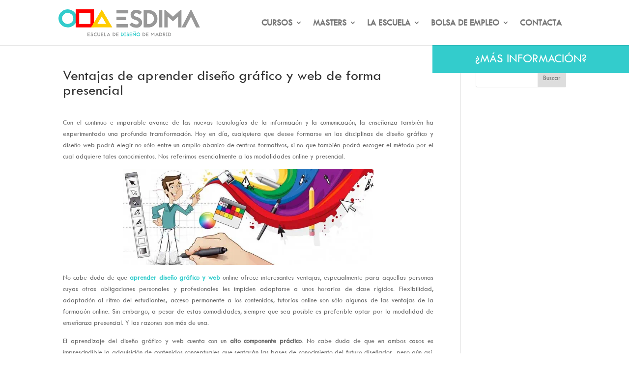

--- FILE ---
content_type: text/html; charset=UTF-8
request_url: https://xn--master-diseo-khb.com/ventajas-de-aprender-diseno-grafico-y-web-de-forma-presencial/
body_size: 23206
content:
<!DOCTYPE html><html dir="ltr" lang="es" prefix="og: https://ogp.me/ns#"><head><script data-no-optimize="1">var litespeed_docref=sessionStorage.getItem("litespeed_docref");litespeed_docref&&(Object.defineProperty(document,"referrer",{get:function(){return litespeed_docref}}),sessionStorage.removeItem("litespeed_docref"));</script> <meta charset="UTF-8" /><meta http-equiv="X-UA-Compatible" content="IE=edge"><link rel="pingback" href="https://xn--master-diseo-khb.com/xmlrpc.php" /> <script type="litespeed/javascript">document.documentElement.className='js'</script> <title>Ventajas de aprender diseño gráfico y web de forma presencial |</title><link rel="preconnect" href="https://fonts.gstatic.com" crossorigin /><style id="et-divi-open-sans-inline-css">/* Original: https://fonts.googleapis.com/css?family=Open+Sans:300italic,400italic,600italic,700italic,800italic,400,300,600,700,800&#038;subset=latin,latin-ext&#038;display=swap *//* User Agent: Mozilla/5.0 (Unknown; Linux x86_64) AppleWebKit/538.1 (KHTML, like Gecko) Safari/538.1 Daum/4.1 */@font-face {font-family: 'Open Sans';font-style: italic;font-weight: 300;font-stretch: normal;font-display: swap;src: url(https://fonts.gstatic.com/s/opensans/v44/memQYaGs126MiZpBA-UFUIcVXSCEkx2cmqvXlWq8tWZ0Pw86hd0Rk5hkWV4exQ.ttf) format('truetype');}@font-face {font-family: 'Open Sans';font-style: italic;font-weight: 400;font-stretch: normal;font-display: swap;src: url(https://fonts.gstatic.com/s/opensans/v44/memQYaGs126MiZpBA-UFUIcVXSCEkx2cmqvXlWq8tWZ0Pw86hd0Rk8ZkWV4exQ.ttf) format('truetype');}@font-face {font-family: 'Open Sans';font-style: italic;font-weight: 600;font-stretch: normal;font-display: swap;src: url(https://fonts.gstatic.com/s/opensans/v44/memQYaGs126MiZpBA-UFUIcVXSCEkx2cmqvXlWq8tWZ0Pw86hd0RkxhjWV4exQ.ttf) format('truetype');}@font-face {font-family: 'Open Sans';font-style: italic;font-weight: 700;font-stretch: normal;font-display: swap;src: url(https://fonts.gstatic.com/s/opensans/v44/memQYaGs126MiZpBA-UFUIcVXSCEkx2cmqvXlWq8tWZ0Pw86hd0RkyFjWV4exQ.ttf) format('truetype');}@font-face {font-family: 'Open Sans';font-style: italic;font-weight: 800;font-stretch: normal;font-display: swap;src: url(https://fonts.gstatic.com/s/opensans/v44/memQYaGs126MiZpBA-UFUIcVXSCEkx2cmqvXlWq8tWZ0Pw86hd0Rk0ZjWV4exQ.ttf) format('truetype');}@font-face {font-family: 'Open Sans';font-style: normal;font-weight: 300;font-stretch: normal;font-display: swap;src: url(https://fonts.gstatic.com/s/opensans/v44/memSYaGs126MiZpBA-UvWbX2vVnXBbObj2OVZyOOSr4dVJWUgsiH0B4uaVc.ttf) format('truetype');}@font-face {font-family: 'Open Sans';font-style: normal;font-weight: 400;font-stretch: normal;font-display: swap;src: url(https://fonts.gstatic.com/s/opensans/v44/memSYaGs126MiZpBA-UvWbX2vVnXBbObj2OVZyOOSr4dVJWUgsjZ0B4uaVc.ttf) format('truetype');}@font-face {font-family: 'Open Sans';font-style: normal;font-weight: 600;font-stretch: normal;font-display: swap;src: url(https://fonts.gstatic.com/s/opensans/v44/memSYaGs126MiZpBA-UvWbX2vVnXBbObj2OVZyOOSr4dVJWUgsgH1x4uaVc.ttf) format('truetype');}@font-face {font-family: 'Open Sans';font-style: normal;font-weight: 700;font-stretch: normal;font-display: swap;src: url(https://fonts.gstatic.com/s/opensans/v44/memSYaGs126MiZpBA-UvWbX2vVnXBbObj2OVZyOOSr4dVJWUgsg-1x4uaVc.ttf) format('truetype');}@font-face {font-family: 'Open Sans';font-style: normal;font-weight: 800;font-stretch: normal;font-display: swap;src: url(https://fonts.gstatic.com/s/opensans/v44/memSYaGs126MiZpBA-UvWbX2vVnXBbObj2OVZyOOSr4dVJWUgshZ1x4uaVc.ttf) format('truetype');}/* User Agent: Mozilla/5.0 (Windows NT 6.1; WOW64; rv:27.0) Gecko/20100101 Firefox/27.0 */@font-face {font-family: 'Open Sans';font-style: italic;font-weight: 300;font-stretch: normal;font-display: swap;src: url(https://fonts.gstatic.com/l/font?kit=memQYaGs126MiZpBA-UFUIcVXSCEkx2cmqvXlWq8tWZ0Pw86hd0Rk5hkWV4exg&skey=743457fe2cc29280&v=v44) format('woff');}@font-face {font-family: 'Open Sans';font-style: italic;font-weight: 400;font-stretch: normal;font-display: swap;src: url(https://fonts.gstatic.com/l/font?kit=memQYaGs126MiZpBA-UFUIcVXSCEkx2cmqvXlWq8tWZ0Pw86hd0Rk8ZkWV4exg&skey=743457fe2cc29280&v=v44) format('woff');}@font-face {font-family: 'Open Sans';font-style: italic;font-weight: 600;font-stretch: normal;font-display: swap;src: url(https://fonts.gstatic.com/l/font?kit=memQYaGs126MiZpBA-UFUIcVXSCEkx2cmqvXlWq8tWZ0Pw86hd0RkxhjWV4exg&skey=743457fe2cc29280&v=v44) format('woff');}@font-face {font-family: 'Open Sans';font-style: italic;font-weight: 700;font-stretch: normal;font-display: swap;src: url(https://fonts.gstatic.com/l/font?kit=memQYaGs126MiZpBA-UFUIcVXSCEkx2cmqvXlWq8tWZ0Pw86hd0RkyFjWV4exg&skey=743457fe2cc29280&v=v44) format('woff');}@font-face {font-family: 'Open Sans';font-style: italic;font-weight: 800;font-stretch: normal;font-display: swap;src: url(https://fonts.gstatic.com/l/font?kit=memQYaGs126MiZpBA-UFUIcVXSCEkx2cmqvXlWq8tWZ0Pw86hd0Rk0ZjWV4exg&skey=743457fe2cc29280&v=v44) format('woff');}@font-face {font-family: 'Open Sans';font-style: normal;font-weight: 300;font-stretch: normal;font-display: swap;src: url(https://fonts.gstatic.com/l/font?kit=memSYaGs126MiZpBA-UvWbX2vVnXBbObj2OVZyOOSr4dVJWUgsiH0B4uaVQ&skey=62c1cbfccc78b4b2&v=v44) format('woff');}@font-face {font-family: 'Open Sans';font-style: normal;font-weight: 400;font-stretch: normal;font-display: swap;src: url(https://fonts.gstatic.com/l/font?kit=memSYaGs126MiZpBA-UvWbX2vVnXBbObj2OVZyOOSr4dVJWUgsjZ0B4uaVQ&skey=62c1cbfccc78b4b2&v=v44) format('woff');}@font-face {font-family: 'Open Sans';font-style: normal;font-weight: 600;font-stretch: normal;font-display: swap;src: url(https://fonts.gstatic.com/l/font?kit=memSYaGs126MiZpBA-UvWbX2vVnXBbObj2OVZyOOSr4dVJWUgsgH1x4uaVQ&skey=62c1cbfccc78b4b2&v=v44) format('woff');}@font-face {font-family: 'Open Sans';font-style: normal;font-weight: 700;font-stretch: normal;font-display: swap;src: url(https://fonts.gstatic.com/l/font?kit=memSYaGs126MiZpBA-UvWbX2vVnXBbObj2OVZyOOSr4dVJWUgsg-1x4uaVQ&skey=62c1cbfccc78b4b2&v=v44) format('woff');}@font-face {font-family: 'Open Sans';font-style: normal;font-weight: 800;font-stretch: normal;font-display: swap;src: url(https://fonts.gstatic.com/l/font?kit=memSYaGs126MiZpBA-UvWbX2vVnXBbObj2OVZyOOSr4dVJWUgshZ1x4uaVQ&skey=62c1cbfccc78b4b2&v=v44) format('woff');}/* User Agent: Mozilla/5.0 (Windows NT 6.3; rv:39.0) Gecko/20100101 Firefox/39.0 */@font-face {font-family: 'Open Sans';font-style: italic;font-weight: 300;font-stretch: normal;font-display: swap;src: url(https://fonts.gstatic.com/s/opensans/v44/memQYaGs126MiZpBA-UFUIcVXSCEkx2cmqvXlWq8tWZ0Pw86hd0Rk5hkWV4ewA.woff2) format('woff2');}@font-face {font-family: 'Open Sans';font-style: italic;font-weight: 400;font-stretch: normal;font-display: swap;src: url(https://fonts.gstatic.com/s/opensans/v44/memQYaGs126MiZpBA-UFUIcVXSCEkx2cmqvXlWq8tWZ0Pw86hd0Rk8ZkWV4ewA.woff2) format('woff2');}@font-face {font-family: 'Open Sans';font-style: italic;font-weight: 600;font-stretch: normal;font-display: swap;src: url(https://fonts.gstatic.com/s/opensans/v44/memQYaGs126MiZpBA-UFUIcVXSCEkx2cmqvXlWq8tWZ0Pw86hd0RkxhjWV4ewA.woff2) format('woff2');}@font-face {font-family: 'Open Sans';font-style: italic;font-weight: 700;font-stretch: normal;font-display: swap;src: url(https://fonts.gstatic.com/s/opensans/v44/memQYaGs126MiZpBA-UFUIcVXSCEkx2cmqvXlWq8tWZ0Pw86hd0RkyFjWV4ewA.woff2) format('woff2');}@font-face {font-family: 'Open Sans';font-style: italic;font-weight: 800;font-stretch: normal;font-display: swap;src: url(https://fonts.gstatic.com/s/opensans/v44/memQYaGs126MiZpBA-UFUIcVXSCEkx2cmqvXlWq8tWZ0Pw86hd0Rk0ZjWV4ewA.woff2) format('woff2');}@font-face {font-family: 'Open Sans';font-style: normal;font-weight: 300;font-stretch: normal;font-display: swap;src: url(https://fonts.gstatic.com/s/opensans/v44/memSYaGs126MiZpBA-UvWbX2vVnXBbObj2OVZyOOSr4dVJWUgsiH0B4uaVI.woff2) format('woff2');}@font-face {font-family: 'Open Sans';font-style: normal;font-weight: 400;font-stretch: normal;font-display: swap;src: url(https://fonts.gstatic.com/s/opensans/v44/memSYaGs126MiZpBA-UvWbX2vVnXBbObj2OVZyOOSr4dVJWUgsjZ0B4uaVI.woff2) format('woff2');}@font-face {font-family: 'Open Sans';font-style: normal;font-weight: 600;font-stretch: normal;font-display: swap;src: url(https://fonts.gstatic.com/s/opensans/v44/memSYaGs126MiZpBA-UvWbX2vVnXBbObj2OVZyOOSr4dVJWUgsgH1x4uaVI.woff2) format('woff2');}@font-face {font-family: 'Open Sans';font-style: normal;font-weight: 700;font-stretch: normal;font-display: swap;src: url(https://fonts.gstatic.com/s/opensans/v44/memSYaGs126MiZpBA-UvWbX2vVnXBbObj2OVZyOOSr4dVJWUgsg-1x4uaVI.woff2) format('woff2');}@font-face {font-family: 'Open Sans';font-style: normal;font-weight: 800;font-stretch: normal;font-display: swap;src: url(https://fonts.gstatic.com/s/opensans/v44/memSYaGs126MiZpBA-UvWbX2vVnXBbObj2OVZyOOSr4dVJWUgshZ1x4uaVI.woff2) format('woff2');}</style><meta name="description" content="Explora cómo el aprendizaje presencial en diseño gráfico y web potencia tu creatividad y habilidades técnicas para impulsar tu carrera." /><meta name="robots" content="max-image-preview:large" /><meta name="author" content="ecm32-admin"/><link rel="canonical" href="https://xn--master-diseo-khb.com/ventajas-de-aprender-diseno-grafico-y-web-de-forma-presencial/" /><meta name="generator" content="All in One SEO (AIOSEO) 4.9.2" /><meta property="og:locale" content="es_ES" /><meta property="og:site_name" content="Masters en Diseño, Revit, BIM y Gráfico en Madrid - ESDIMA | Escuela de Diseño en el centro de Madrid donde impartimos postgrados y maestrías en Diseño gráfico y web UX,  Diseño de arquitectura BIM con Revit Autocad." /><meta property="og:type" content="article" /><meta property="og:title" content="Ventajas de aprender diseño gráfico y web de forma presencial |" /><meta property="og:description" content="Explora cómo el aprendizaje presencial en diseño gráfico y web potencia tu creatividad y habilidades técnicas para impulsar tu carrera." /><meta property="og:url" content="https://xn--master-diseo-khb.com/ventajas-de-aprender-diseno-grafico-y-web-de-forma-presencial/" /><meta property="article:published_time" content="2016-08-27T13:35:38+00:00" /><meta property="article:modified_time" content="2023-11-17T16:25:04+00:00" /><meta name="twitter:card" content="summary" /><meta name="twitter:title" content="Ventajas de aprender diseño gráfico y web de forma presencial |" /><meta name="twitter:description" content="Explora cómo el aprendizaje presencial en diseño gráfico y web potencia tu creatividad y habilidades técnicas para impulsar tu carrera." />
 <script data-no-defer="1" data-ezscrex="false" data-cfasync="false" data-pagespeed-no-defer data-cookieconsent="ignore">var ctPublicFunctions = {"_ajax_nonce":"5cdab04a85","_rest_nonce":"009051db11","_ajax_url":"\/wp-admin\/admin-ajax.php","_rest_url":"https:\/\/xn--master-diseo-khb.com\/wp-json\/","data__cookies_type":"none","data__ajax_type":"rest","data__bot_detector_enabled":"0","data__frontend_data_log_enabled":1,"cookiePrefix":"","wprocket_detected":false,"host_url":"xn--master-diseo-khb.com","text__ee_click_to_select":"Click to select the whole data","text__ee_original_email":"The complete one is","text__ee_got_it":"Got it","text__ee_blocked":"Bloqueado","text__ee_cannot_connect":"Cannot connect","text__ee_cannot_decode":"Can not decode email. Unknown reason","text__ee_email_decoder":"CleanTalk email decoder","text__ee_wait_for_decoding":"The magic is on the way!","text__ee_decoding_process":"Please wait a few seconds while we decode the contact data."}</script> <script data-no-defer="1" data-ezscrex="false" data-cfasync="false" data-pagespeed-no-defer data-cookieconsent="ignore">var ctPublic = {"_ajax_nonce":"5cdab04a85","settings__forms__check_internal":"0","settings__forms__check_external":"0","settings__forms__force_protection":"0","settings__forms__search_test":"0","settings__forms__wc_add_to_cart":"0","settings__data__bot_detector_enabled":"0","settings__sfw__anti_crawler":0,"blog_home":"https:\/\/xn--master-diseo-khb.com\/","pixel__setting":"0","pixel__enabled":false,"pixel__url":null,"data__email_check_before_post":"1","data__email_check_exist_post":"0","data__cookies_type":"none","data__key_is_ok":true,"data__visible_fields_required":true,"wl_brandname":"Anti-Spam by CleanTalk","wl_brandname_short":"CleanTalk","ct_checkjs_key":"ac83d23619bddef6f6e2129092fb4598b45bd37658b539d9323372fd67f9b60c","emailEncoderPassKey":"9b80ae40da676425b8f79c0ad130e58d","bot_detector_forms_excluded":"W10=","advancedCacheExists":true,"varnishCacheExists":false,"wc_ajax_add_to_cart":false}</script> <link rel='dns-prefetch' href='//fonts.googleapis.com' /><link rel="alternate" type="application/rss+xml" title="Masters en Dise&ntilde;o, Revit, BIM y Gr&aacute;fico en Madrid - ESDIMA &raquo; Feed" href="https://xn--master-diseo-khb.com/feed/" /><link rel="alternate" type="application/rss+xml" title="Masters en Dise&ntilde;o, Revit, BIM y Gr&aacute;fico en Madrid - ESDIMA &raquo; Feed de los comentarios" href="https://xn--master-diseo-khb.com/comments/feed/" /><link rel="alternate" type="application/rss+xml" title="Masters en Dise&ntilde;o, Revit, BIM y Gr&aacute;fico en Madrid - ESDIMA &raquo; Comentario Ventajas de aprender diseño gráfico y web de forma presencial del feed" href="https://xn--master-diseo-khb.com/ventajas-de-aprender-diseno-grafico-y-web-de-forma-presencial/feed/" /><link rel="alternate" title="oEmbed (JSON)" type="application/json+oembed" href="https://xn--master-diseo-khb.com/wp-json/oembed/1.0/embed?url=https%3A%2F%2Fxn--master-diseo-khb.com%2Fventajas-de-aprender-diseno-grafico-y-web-de-forma-presencial%2F" /><link rel="alternate" title="oEmbed (XML)" type="text/xml+oembed" href="https://xn--master-diseo-khb.com/wp-json/oembed/1.0/embed?url=https%3A%2F%2Fxn--master-diseo-khb.com%2Fventajas-de-aprender-diseno-grafico-y-web-de-forma-presencial%2F&#038;format=xml" /><meta content="Esdima v." name="generator"/><link data-optimized="2" rel="stylesheet" href="https://xn--master-diseo-khb.com/wp-content/litespeed/css/f36995660c2e9468e49629ea0e45d06e.css?ver=36957" /><style id='wp-block-paragraph-inline-css' type='text/css'>.is-small-text{font-size:.875em}.is-regular-text{font-size:1em}.is-large-text{font-size:2.25em}.is-larger-text{font-size:3em}.has-drop-cap:not(:focus):first-letter{float:left;font-size:8.4em;font-style:normal;font-weight:100;line-height:.68;margin:.05em .1em 0 0;text-transform:uppercase}body.rtl .has-drop-cap:not(:focus):first-letter{float:none;margin-left:.1em}p.has-drop-cap.has-background{overflow:hidden}:root :where(p.has-background){padding:1.25em 2.375em}:where(p.has-text-color:not(.has-link-color)) a{color:inherit}p.has-text-align-left[style*="writing-mode:vertical-lr"],p.has-text-align-right[style*="writing-mode:vertical-rl"]{rotate:180deg}
/*# sourceURL=https://xn--master-diseo-khb.com/wp-includes/blocks/paragraph/style.min.css */</style><style id='global-styles-inline-css' type='text/css'>:root{--wp--preset--aspect-ratio--square: 1;--wp--preset--aspect-ratio--4-3: 4/3;--wp--preset--aspect-ratio--3-4: 3/4;--wp--preset--aspect-ratio--3-2: 3/2;--wp--preset--aspect-ratio--2-3: 2/3;--wp--preset--aspect-ratio--16-9: 16/9;--wp--preset--aspect-ratio--9-16: 9/16;--wp--preset--color--black: #000000;--wp--preset--color--cyan-bluish-gray: #abb8c3;--wp--preset--color--white: #ffffff;--wp--preset--color--pale-pink: #f78da7;--wp--preset--color--vivid-red: #cf2e2e;--wp--preset--color--luminous-vivid-orange: #ff6900;--wp--preset--color--luminous-vivid-amber: #fcb900;--wp--preset--color--light-green-cyan: #7bdcb5;--wp--preset--color--vivid-green-cyan: #00d084;--wp--preset--color--pale-cyan-blue: #8ed1fc;--wp--preset--color--vivid-cyan-blue: #0693e3;--wp--preset--color--vivid-purple: #9b51e0;--wp--preset--gradient--vivid-cyan-blue-to-vivid-purple: linear-gradient(135deg,rgb(6,147,227) 0%,rgb(155,81,224) 100%);--wp--preset--gradient--light-green-cyan-to-vivid-green-cyan: linear-gradient(135deg,rgb(122,220,180) 0%,rgb(0,208,130) 100%);--wp--preset--gradient--luminous-vivid-amber-to-luminous-vivid-orange: linear-gradient(135deg,rgb(252,185,0) 0%,rgb(255,105,0) 100%);--wp--preset--gradient--luminous-vivid-orange-to-vivid-red: linear-gradient(135deg,rgb(255,105,0) 0%,rgb(207,46,46) 100%);--wp--preset--gradient--very-light-gray-to-cyan-bluish-gray: linear-gradient(135deg,rgb(238,238,238) 0%,rgb(169,184,195) 100%);--wp--preset--gradient--cool-to-warm-spectrum: linear-gradient(135deg,rgb(74,234,220) 0%,rgb(151,120,209) 20%,rgb(207,42,186) 40%,rgb(238,44,130) 60%,rgb(251,105,98) 80%,rgb(254,248,76) 100%);--wp--preset--gradient--blush-light-purple: linear-gradient(135deg,rgb(255,206,236) 0%,rgb(152,150,240) 100%);--wp--preset--gradient--blush-bordeaux: linear-gradient(135deg,rgb(254,205,165) 0%,rgb(254,45,45) 50%,rgb(107,0,62) 100%);--wp--preset--gradient--luminous-dusk: linear-gradient(135deg,rgb(255,203,112) 0%,rgb(199,81,192) 50%,rgb(65,88,208) 100%);--wp--preset--gradient--pale-ocean: linear-gradient(135deg,rgb(255,245,203) 0%,rgb(182,227,212) 50%,rgb(51,167,181) 100%);--wp--preset--gradient--electric-grass: linear-gradient(135deg,rgb(202,248,128) 0%,rgb(113,206,126) 100%);--wp--preset--gradient--midnight: linear-gradient(135deg,rgb(2,3,129) 0%,rgb(40,116,252) 100%);--wp--preset--font-size--small: 13px;--wp--preset--font-size--medium: 20px;--wp--preset--font-size--large: 36px;--wp--preset--font-size--x-large: 42px;--wp--preset--spacing--20: 0.44rem;--wp--preset--spacing--30: 0.67rem;--wp--preset--spacing--40: 1rem;--wp--preset--spacing--50: 1.5rem;--wp--preset--spacing--60: 2.25rem;--wp--preset--spacing--70: 3.38rem;--wp--preset--spacing--80: 5.06rem;--wp--preset--shadow--natural: 6px 6px 9px rgba(0, 0, 0, 0.2);--wp--preset--shadow--deep: 12px 12px 50px rgba(0, 0, 0, 0.4);--wp--preset--shadow--sharp: 6px 6px 0px rgba(0, 0, 0, 0.2);--wp--preset--shadow--outlined: 6px 6px 0px -3px rgb(255, 255, 255), 6px 6px rgb(0, 0, 0);--wp--preset--shadow--crisp: 6px 6px 0px rgb(0, 0, 0);}:root { --wp--style--global--content-size: 823px;--wp--style--global--wide-size: 1080px; }:where(body) { margin: 0; }.wp-site-blocks > .alignleft { float: left; margin-right: 2em; }.wp-site-blocks > .alignright { float: right; margin-left: 2em; }.wp-site-blocks > .aligncenter { justify-content: center; margin-left: auto; margin-right: auto; }:where(.is-layout-flex){gap: 0.5em;}:where(.is-layout-grid){gap: 0.5em;}.is-layout-flow > .alignleft{float: left;margin-inline-start: 0;margin-inline-end: 2em;}.is-layout-flow > .alignright{float: right;margin-inline-start: 2em;margin-inline-end: 0;}.is-layout-flow > .aligncenter{margin-left: auto !important;margin-right: auto !important;}.is-layout-constrained > .alignleft{float: left;margin-inline-start: 0;margin-inline-end: 2em;}.is-layout-constrained > .alignright{float: right;margin-inline-start: 2em;margin-inline-end: 0;}.is-layout-constrained > .aligncenter{margin-left: auto !important;margin-right: auto !important;}.is-layout-constrained > :where(:not(.alignleft):not(.alignright):not(.alignfull)){max-width: var(--wp--style--global--content-size);margin-left: auto !important;margin-right: auto !important;}.is-layout-constrained > .alignwide{max-width: var(--wp--style--global--wide-size);}body .is-layout-flex{display: flex;}.is-layout-flex{flex-wrap: wrap;align-items: center;}.is-layout-flex > :is(*, div){margin: 0;}body .is-layout-grid{display: grid;}.is-layout-grid > :is(*, div){margin: 0;}body{padding-top: 0px;padding-right: 0px;padding-bottom: 0px;padding-left: 0px;}:root :where(.wp-element-button, .wp-block-button__link){background-color: #32373c;border-width: 0;color: #fff;font-family: inherit;font-size: inherit;font-style: inherit;font-weight: inherit;letter-spacing: inherit;line-height: inherit;padding-top: calc(0.667em + 2px);padding-right: calc(1.333em + 2px);padding-bottom: calc(0.667em + 2px);padding-left: calc(1.333em + 2px);text-decoration: none;text-transform: inherit;}.has-black-color{color: var(--wp--preset--color--black) !important;}.has-cyan-bluish-gray-color{color: var(--wp--preset--color--cyan-bluish-gray) !important;}.has-white-color{color: var(--wp--preset--color--white) !important;}.has-pale-pink-color{color: var(--wp--preset--color--pale-pink) !important;}.has-vivid-red-color{color: var(--wp--preset--color--vivid-red) !important;}.has-luminous-vivid-orange-color{color: var(--wp--preset--color--luminous-vivid-orange) !important;}.has-luminous-vivid-amber-color{color: var(--wp--preset--color--luminous-vivid-amber) !important;}.has-light-green-cyan-color{color: var(--wp--preset--color--light-green-cyan) !important;}.has-vivid-green-cyan-color{color: var(--wp--preset--color--vivid-green-cyan) !important;}.has-pale-cyan-blue-color{color: var(--wp--preset--color--pale-cyan-blue) !important;}.has-vivid-cyan-blue-color{color: var(--wp--preset--color--vivid-cyan-blue) !important;}.has-vivid-purple-color{color: var(--wp--preset--color--vivid-purple) !important;}.has-black-background-color{background-color: var(--wp--preset--color--black) !important;}.has-cyan-bluish-gray-background-color{background-color: var(--wp--preset--color--cyan-bluish-gray) !important;}.has-white-background-color{background-color: var(--wp--preset--color--white) !important;}.has-pale-pink-background-color{background-color: var(--wp--preset--color--pale-pink) !important;}.has-vivid-red-background-color{background-color: var(--wp--preset--color--vivid-red) !important;}.has-luminous-vivid-orange-background-color{background-color: var(--wp--preset--color--luminous-vivid-orange) !important;}.has-luminous-vivid-amber-background-color{background-color: var(--wp--preset--color--luminous-vivid-amber) !important;}.has-light-green-cyan-background-color{background-color: var(--wp--preset--color--light-green-cyan) !important;}.has-vivid-green-cyan-background-color{background-color: var(--wp--preset--color--vivid-green-cyan) !important;}.has-pale-cyan-blue-background-color{background-color: var(--wp--preset--color--pale-cyan-blue) !important;}.has-vivid-cyan-blue-background-color{background-color: var(--wp--preset--color--vivid-cyan-blue) !important;}.has-vivid-purple-background-color{background-color: var(--wp--preset--color--vivid-purple) !important;}.has-black-border-color{border-color: var(--wp--preset--color--black) !important;}.has-cyan-bluish-gray-border-color{border-color: var(--wp--preset--color--cyan-bluish-gray) !important;}.has-white-border-color{border-color: var(--wp--preset--color--white) !important;}.has-pale-pink-border-color{border-color: var(--wp--preset--color--pale-pink) !important;}.has-vivid-red-border-color{border-color: var(--wp--preset--color--vivid-red) !important;}.has-luminous-vivid-orange-border-color{border-color: var(--wp--preset--color--luminous-vivid-orange) !important;}.has-luminous-vivid-amber-border-color{border-color: var(--wp--preset--color--luminous-vivid-amber) !important;}.has-light-green-cyan-border-color{border-color: var(--wp--preset--color--light-green-cyan) !important;}.has-vivid-green-cyan-border-color{border-color: var(--wp--preset--color--vivid-green-cyan) !important;}.has-pale-cyan-blue-border-color{border-color: var(--wp--preset--color--pale-cyan-blue) !important;}.has-vivid-cyan-blue-border-color{border-color: var(--wp--preset--color--vivid-cyan-blue) !important;}.has-vivid-purple-border-color{border-color: var(--wp--preset--color--vivid-purple) !important;}.has-vivid-cyan-blue-to-vivid-purple-gradient-background{background: var(--wp--preset--gradient--vivid-cyan-blue-to-vivid-purple) !important;}.has-light-green-cyan-to-vivid-green-cyan-gradient-background{background: var(--wp--preset--gradient--light-green-cyan-to-vivid-green-cyan) !important;}.has-luminous-vivid-amber-to-luminous-vivid-orange-gradient-background{background: var(--wp--preset--gradient--luminous-vivid-amber-to-luminous-vivid-orange) !important;}.has-luminous-vivid-orange-to-vivid-red-gradient-background{background: var(--wp--preset--gradient--luminous-vivid-orange-to-vivid-red) !important;}.has-very-light-gray-to-cyan-bluish-gray-gradient-background{background: var(--wp--preset--gradient--very-light-gray-to-cyan-bluish-gray) !important;}.has-cool-to-warm-spectrum-gradient-background{background: var(--wp--preset--gradient--cool-to-warm-spectrum) !important;}.has-blush-light-purple-gradient-background{background: var(--wp--preset--gradient--blush-light-purple) !important;}.has-blush-bordeaux-gradient-background{background: var(--wp--preset--gradient--blush-bordeaux) !important;}.has-luminous-dusk-gradient-background{background: var(--wp--preset--gradient--luminous-dusk) !important;}.has-pale-ocean-gradient-background{background: var(--wp--preset--gradient--pale-ocean) !important;}.has-electric-grass-gradient-background{background: var(--wp--preset--gradient--electric-grass) !important;}.has-midnight-gradient-background{background: var(--wp--preset--gradient--midnight) !important;}.has-small-font-size{font-size: var(--wp--preset--font-size--small) !important;}.has-medium-font-size{font-size: var(--wp--preset--font-size--medium) !important;}.has-large-font-size{font-size: var(--wp--preset--font-size--large) !important;}.has-x-large-font-size{font-size: var(--wp--preset--font-size--x-large) !important;}
/*# sourceURL=global-styles-inline-css */</style> <script type="litespeed/javascript" data-src="https://xn--master-diseo-khb.com/wp-includes/js/jquery/jquery.min.js" id="jquery-core-js"></script> <script id="snazzymaps-js-js-extra" type="litespeed/javascript">var SnazzyDataForSnazzyMaps=[];SnazzyDataForSnazzyMaps={"id":133,"name":"taste206","description":"Map for taste206.com","url":"https:\/\/snazzymaps.com\/style\/133\/taste206","imageUrl":"https:\/\/snazzy-maps-cdn.azureedge.net\/assets\/133-taste206.png?v=20170626064735","json":"[{\r\n        \"featureType\": \"water\",\r\n        \"elementType\": \"geometry\",\r\n        \"stylers\": [{\r\n            \"color\": \"#a0d6d1\"\r\n        }, {\r\n            \"lightness\": 17\r\n        }]\r\n    }, {\r\n        \"featureType\": \"landscape\",\r\n        \"elementType\": \"geometry\",\r\n        \"stylers\": [{\r\n            \"color\": \"#ffffff\"\r\n        }, {\r\n            \"lightness\": 20\r\n        }]\r\n    }, {\r\n        \"featureType\": \"road.highway\",\r\n        \"elementType\": \"geometry.fill\",\r\n        \"stylers\": [{\r\n            \"color\": \"#dedede\"\r\n        }, {\r\n            \"lightness\": 17\r\n        }]\r\n    }, {\r\n        \"featureType\": \"road.highway\",\r\n        \"elementType\": \"geometry.stroke\",\r\n        \"stylers\": [{\r\n            \"color\": \"#dedede\"\r\n        }, {\r\n            \"lightness\": 29\r\n        }, {\r\n            \"weight\": 0.2\r\n        }]\r\n    }, {\r\n        \"featureType\": \"road.arterial\",\r\n        \"elementType\": \"geometry\",\r\n        \"stylers\": [{\r\n            \"color\": \"#dedede\"\r\n        }, {\r\n            \"lightness\": 18\r\n        }]\r\n    }, {\r\n        \"featureType\": \"road.local\",\r\n        \"elementType\": \"geometry\",\r\n        \"stylers\": [{\r\n            \"color\": \"#ffffff\"\r\n        }, {\r\n            \"lightness\": 16\r\n        }]\r\n    }, {\r\n        \"featureType\": \"poi\",\r\n        \"elementType\": \"geometry\",\r\n        \"stylers\": [{\r\n            \"color\": \"#f1f1f1\"\r\n        }, {\r\n            \"lightness\": 21\r\n        }]\r\n    }, {\r\n        \"elementType\": \"labels.text.stroke\",\r\n        \"stylers\": [{\r\n            \"visibility\": \"on\"\r\n        }, {\r\n            \"color\": \"#ffffff\"\r\n        }, {\r\n            \"lightness\": 16\r\n        }]\r\n    }, {\r\n        \"elementType\": \"labels.text.fill\",\r\n        \"stylers\": [{\r\n            \"saturation\": 36\r\n        }, {\r\n            \"color\": \"#333333\"\r\n        }, {\r\n            \"lightness\": 40\r\n        }]\r\n    }, {\r\n        \"elementType\": \"labels.icon\",\r\n        \"stylers\": [{\r\n            \"visibility\": \"off\"\r\n        }]\r\n    }, {\r\n        \"featureType\": \"transit\",\r\n        \"elementType\": \"geometry\",\r\n        \"stylers\": [{\r\n            \"color\": \"#f2f2f2\"\r\n        }, {\r\n            \"lightness\": 19\r\n        }]\r\n    }, {\r\n        \"featureType\": \"administrative\",\r\n        \"elementType\": \"geometry.fill\",\r\n        \"stylers\": [{\r\n            \"color\": \"#fefefe\"\r\n        }, {\r\n            \"lightness\": 20\r\n        }]\r\n    }, {\r\n        \"featureType\": \"administrative\",\r\n        \"elementType\": \"geometry.stroke\",\r\n        \"stylers\": [{\r\n            \"color\": \"#fefefe\"\r\n        }, {\r\n            \"lightness\": 17\r\n        }, {\r\n            \"weight\": 1.2\r\n        }]\r\n    }]\r\n","views":21777,"favorites":182,"createdBy":{"name":"Anonymous","url":null},"createdOn":"2014-09-12T02:01:13.35","tags":["light"],"colors":["blue","gray","green"]}</script> <link rel="https://api.w.org/" href="https://xn--master-diseo-khb.com/wp-json/" /><link rel="alternate" title="JSON" type="application/json" href="https://xn--master-diseo-khb.com/wp-json/wp/v2/posts/1583" /><link rel="EditURI" type="application/rsd+xml" title="RSD" href="https://xn--master-diseo-khb.com/xmlrpc.php?rsd" /><meta name="generator" content="WordPress 6.9" /><link rel='shortlink' href='https://xn--master-diseo-khb.com/?p=1583' /> <script type="litespeed/javascript">jQuery(document).ready(function(){if(jQuery('.landing-page-menu').is("#sticker-menu")){jQuery('.page-template-default').addClass('secound-menu-bar')}})</script> <meta name="viewport" content="width=device-width, initial-scale=1.0, maximum-scale=1.0, user-scalable=0" />
 <script type="application/ld+json" class="saswp-schema-markup-output">[{"@context":"https:\/\/schema.org\/","@graph":[{"@context":"https:\/\/schema.org\/","@type":"SiteNavigationElement","@id":"https:\/\/xn--master-diseo-khb.com\/#cursos","name":"CURSOS","url":"https:\/\/esdima.com\/#cursos"},{"@context":"https:\/\/schema.org\/","@type":"SiteNavigationElement","@id":"https:\/\/xn--master-diseo-khb.com\/#curso-de-diseno-grafico","name":"Curso de Dise\u00f1o Gr\u00e1fico","url":"https:\/\/esdima.com\/curso-diseno-grafico-madrid-online\/"},{"@context":"https:\/\/schema.org\/","@type":"SiteNavigationElement","@id":"https:\/\/xn--master-diseo-khb.com\/#curso-de-diseno-web-ux","name":"Curso de Dise\u00f1o Web UX","url":"https:\/\/esdima.com\/curso-diseno-web-madrid-online\/"},{"@context":"https:\/\/schema.org\/","@type":"SiteNavigationElement","@id":"https:\/\/xn--master-diseo-khb.com\/#curso-de-revit","name":"Curso de Revit","url":"https:\/\/esdima.com\/curso-revit-madrid-arquitectura-online\/"},{"@context":"https:\/\/schema.org\/","@type":"SiteNavigationElement","@id":"https:\/\/xn--master-diseo-khb.com\/#curso-de-bim","name":"Curso de BIM","url":"https:\/\/esdima.com\/curso-bim-madrid-arquitectura-online\/"},{"@context":"https:\/\/schema.org\/","@type":"SiteNavigationElement","@id":"https:\/\/xn--master-diseo-khb.com\/#curso-de-comfiui","name":"Curso de ComfiUI","url":"https:\/\/esdima.com\/curso-de-comfyui\/"},{"@context":"https:\/\/schema.org\/","@type":"SiteNavigationElement","@id":"https:\/\/xn--master-diseo-khb.com\/#curso-de-ia-para-diseno-e-imagen","name":"Curso de IA para Dise\u00f1o e Imagen","url":"https:\/\/esdima.com\/curso-ia-imagenes-diseno\/"},{"@context":"https:\/\/schema.org\/","@type":"SiteNavigationElement","@id":"https:\/\/xn--master-diseo-khb.com\/#masters","name":"MASTERS","url":"https:\/\/master-dise\u00f1o.com\/"},{"@context":"https:\/\/schema.org\/","@type":"SiteNavigationElement","@id":"https:\/\/xn--master-diseo-khb.com\/#master-diseno-grafico-y-web-ux","name":"Master Dise\u00f1o Gr\u00e1fico y Web UX","url":"https:\/\/master-dise\u00f1o.com\/grafico-web-madrid-online\/"},{"@context":"https:\/\/schema.org\/","@type":"SiteNavigationElement","@id":"https:\/\/xn--master-diseo-khb.com\/#master-bim-arquitectura-revit","name":"Master BIM Arquitectura REVIT","url":"https:\/\/master-dise\u00f1o.com\/arquitectura-bim-madrid-revit-online\/"},{"@context":"https:\/\/schema.org\/","@type":"SiteNavigationElement","@id":"https:\/\/xn--master-diseo-khb.com\/#quienes-somos","name":"Qui\u00e9nes Somos","url":"https:\/\/esdima.com\/quienes-somos\/"},{"@context":"https:\/\/schema.org\/","@type":"SiteNavigationElement","@id":"https:\/\/xn--master-diseo-khb.com\/#como-ensenamos","name":"C\u00f3mo Ense\u00f1amos","url":"https:\/\/esdima.com\/como-ensenamos\/"},{"@context":"https:\/\/schema.org\/","@type":"SiteNavigationElement","@id":"https:\/\/xn--master-diseo-khb.com\/#estudiar-en-madrid","name":"ESTUDIAR EN MADRID","url":"https:\/\/esdima.com\/estudiar-en-madrid\/"},{"@context":"https:\/\/schema.org\/","@type":"SiteNavigationElement","@id":"https:\/\/xn--master-diseo-khb.com\/#formacion-para-empresas","name":"Formaci\u00f3n para Empresas","url":"https:\/\/esdima.com\/formacion-para-empresas\/"},{"@context":"https:\/\/schema.org\/","@type":"SiteNavigationElement","@id":"https:\/\/xn--master-diseo-khb.com\/#instalaciones-y-certificaciones","name":"Instalaciones y Certificaciones","url":"https:\/\/esdima.com\/instalaciones-y-certificaciones\/"},{"@context":"https:\/\/schema.org\/","@type":"SiteNavigationElement","@id":"https:\/\/xn--master-diseo-khb.com\/#becas-fundacion-esdima","name":"Becas Fundaci\u00f3n Esdima","url":"https:\/\/esdima.com\/becas-fundacion-esdima\/"},{"@context":"https:\/\/schema.org\/","@type":"SiteNavigationElement","@id":"https:\/\/xn--master-diseo-khb.com\/#tertimonios","name":"Tertimonios","url":"https:\/\/esdima.com\/testimonios-esdima\/"},{"@context":"https:\/\/schema.org\/","@type":"SiteNavigationElement","@id":"https:\/\/xn--master-diseo-khb.com\/#preguntas-frecuentes","name":"Preguntas Frecuentes","url":"https:\/\/esdima.com\/preguntas-frecuentes\/"},{"@context":"https:\/\/schema.org\/","@type":"SiteNavigationElement","@id":"https:\/\/xn--master-diseo-khb.com\/#bolsa-de-empleo","name":"BOLSA DE EMPLEO","url":"https:\/\/esdima.com\/bolsa-de-empleo-y-practicas\/"},{"@context":"https:\/\/schema.org\/","@type":"SiteNavigationElement","@id":"https:\/\/xn--master-diseo-khb.com\/#bolsa-de-empleo-y-practicas","name":"BOLSA DE EMPLEO Y PR\u00c1CTICAS","url":"https:\/\/esdima.com\/bolsa-de-empleo-y-practicas\/"},{"@context":"https:\/\/schema.org\/","@type":"SiteNavigationElement","@id":"https:\/\/xn--master-diseo-khb.com\/#publicamos-tu-oferta-de-empleo","name":"PUBLICAMOS TU OFERTA DE EMPLEO","url":"https:\/\/esdima.com\/publicamos-tu-oferta-de-empleo\/"},{"@context":"https:\/\/schema.org\/","@type":"SiteNavigationElement","@id":"https:\/\/xn--master-diseo-khb.com\/#trabaja-con-nosotros","name":"Trabaja con Nosotros","url":"https:\/\/esdima.com\/trabaja-con-nosotros\/"},{"@context":"https:\/\/schema.org\/","@type":"SiteNavigationElement","@id":"https:\/\/xn--master-diseo-khb.com\/#contacta","name":"CONTACTA","url":"https:\/\/xn--master-diseo-khb.com\/contacta-escuela-diseno-en-madrid\/"},{"@context":"https:\/\/schema.org\/","@type":"SiteNavigationElement","@id":"https:\/\/xn--master-diseo-khb.com\/#home","name":"home","url":"https:\/\/xn--master-diseo-khb.com\/"}]},

{"@context":"https:\/\/schema.org\/","@type":"BlogPosting","@id":"https:\/\/xn--master-diseo-khb.com\/ventajas-de-aprender-diseno-grafico-y-web-de-forma-presencial\/#BlogPosting","url":"https:\/\/xn--master-diseo-khb.com\/ventajas-de-aprender-diseno-grafico-y-web-de-forma-presencial\/","inLanguage":"es","mainEntityOfPage":"https:\/\/xn--master-diseo-khb.com\/ventajas-de-aprender-diseno-grafico-y-web-de-forma-presencial\/","headline":"Ventajas de aprender dise\u00f1o gr\u00e1fico y web de forma presencial","description":"Con el continuo e imparable avance de las nuevas tecnolog\u00edas de la informaci\u00f3n y la comunicaci\u00f3n, la ense\u00f1anza tambi\u00e9n ha experimentado una profunda transformaci\u00f3n. Hoy en d\u00eda, cualquiera que desee formarse en las disciplinas de dise\u00f1o gr\u00e1fico y dise\u00f1o web podr\u00e1 elegir no s\u00f3lo entre un amplio abanico de centros formativos, si no que tambi\u00e9n","articleBody":"Con el continuo e imparable avance de las nuevas tecnolog\u00edas de la informaci\u00f3n y la comunicaci\u00f3n, la ense\u00f1anza tambi\u00e9n ha experimentado una profunda transformaci\u00f3n. Hoy en d\u00eda, cualquiera que desee formarse en las disciplinas de dise\u00f1o gr\u00e1fico y dise\u00f1o web podr\u00e1 elegir no s\u00f3lo entre un amplio abanico de centros formativos, si no que tambi\u00e9n podr\u00e1 escoger el m\u00e9todo por el cual adquiere tales conocimientos. Nos referimos esencialmente a las modalidades online y presencial.    No cabe duda de que aprender dise\u00f1o gr\u00e1fico y web online ofrece interesantes ventajas, especialmente para aquellas personas cuyas otras obligaciones personales y profesionales les impiden adaptarse a unos horarios de clase r\u00edgidos. Flexibilidad, adaptaci\u00f3n al ritmo del estudiantes, acceso permanente a los contenidos, tutor\u00edas online son s\u00f3lo algunas de las ventajas de la formaci\u00f3n online. Sin embargo, a pesar de estas comodidades, siempre que sea posible es preferible optar por la modalidad de ense\u00f1anza presencial. Y las razones son m\u00e1s de una.  El aprendizaje del dise\u00f1o gr\u00e1fico y web cuenta con un alto componente pr\u00e1ctico. No cabe duda de que en ambos casos es imprescindible la adquisici\u00f3n de contenidos conceptuales que sentar\u00e1n las bases de conocimiento del futuro dise\u00f1ador\u00a0 pero a\u00fan as\u00ed, de nada servir\u00e1n si no se aplican a la pr\u00e1ctica. Por este motivo, la ense\u00f1anza presencial del dise\u00f1o gr\u00e1fico y web resulta m\u00e1s adecuada, en tanto que el alumnado est\u00e1 continuamente supervisado por el profesor experto, a la vez que interact\u00faa, intercambia impresiones y ampl\u00eda conocimientos con sus compa\u00f1eros.  Adem\u00e1s, la ense\u00f1anza online puede ocasionar cierto grado de aislamiento, mientras que acudiendo cada d\u00eda a clase con tus compa\u00f1eros, har\u00e1s amistades, incluso futuros contactos profesionales con los que ad\u00e9ntrate en nuevos proyectos.\u00a0Tanto la ense\u00f1anza online como la presencial, ofrecen ventajas y desventajas, por lo que cada persona debe valorar cual de ellas se adecua mejor a sus necesidades y expectativas.","keywords":"","datePublished":"2016-08-27T13:35:38+00:00","dateModified":"2023-11-17T16:25:04+00:00","author":{"@type":"Person","name":"ecm32-admin","url":"https:\/\/xn--master-diseo-khb.com\/author\/ecm32-admin\/","sameAs":[],"image":{"@type":"ImageObject","url":"https:\/\/xn--master-diseo-khb.com\/wp-content\/litespeed\/avatar\/1a33730edf37091db727253fca8e047f.jpg?ver=1767773106","height":96,"width":96}},"editor":{"@type":"Person","name":"ecm32-admin","url":"https:\/\/xn--master-diseo-khb.com\/author\/ecm32-admin\/","sameAs":[],"image":{"@type":"ImageObject","url":"https:\/\/xn--master-diseo-khb.com\/wp-content\/litespeed\/avatar\/1a33730edf37091db727253fca8e047f.jpg?ver=1767773106","height":96,"width":96}},"publisher":{"@type":"Organization","name":"Masters en Dise\u00f1o, Revit, BIM y Gr\u00e1fico en Madrid \u2013 ESDIMA","url":"https:\/\/xn--master-diseo-khb.com","logo":{"@type":"ImageObject","url":"https:\/\/xn--master-diseo-khb.com\/wp-content\/uploads\/2018\/04\/slider-layer.png","width":387,"height":75}},"image":[{"@type":"ImageObject","url":"http:\/\/xn--master-diseo-khb.com\/wp-content\/uploads\/2016\/08\/ventajas-aprender-dise\u00f1o-gr\u00e1fico-y-web-presencial-300x115-1200x675.jpg","width":1200,"height":675,"caption":"ventajas aprender dise\u00f1o gr\u00e1fico y web presencial","@id":"https:\/\/xn--master-diseo-khb.com\/ventajas-de-aprender-diseno-grafico-y-web-de-forma-presencial\/#primaryimage"}]},

{"@context":"https:\/\/schema.org\/","@type":"Course","@id":"https:\/\/xn--master-diseo-khb.com\/ventajas-de-aprender-diseno-grafico-y-web-de-forma-presencial\/#course","name":"Ventajas de aprender dise\u00f1o gr\u00e1fico y web de forma presencial","description":"Con el continuo e imparable avance de las nuevas tecnolog\u00edas de la informaci\u00f3n y la comunicaci\u00f3n, la ense\u00f1anza tambi\u00e9n ha experimentado una profunda transformaci\u00f3n. Hoy en d\u00eda, cualquiera que desee formarse en las disciplinas de dise\u00f1o gr\u00e1fico y dise\u00f1o web podr\u00e1 elegir no s\u00f3lo entre un amplio abanico de centros formativos, si no que tambi\u00e9n","url":"https:\/\/xn--master-diseo-khb.com\/ventajas-de-aprender-diseno-grafico-y-web-de-forma-presencial\/","datePublished":"2016-08-27T13:35:38+00:00","dateModified":"2023-11-17T16:25:04+00:00","author":{"@type":"Person","name":"ecm32-admin","url":"https:\/\/xn--master-diseo-khb.com\/author\/ecm32-admin\/","sameAs":[],"image":{"@type":"ImageObject","url":"https:\/\/xn--master-diseo-khb.com\/wp-content\/litespeed\/avatar\/1a33730edf37091db727253fca8e047f.jpg?ver=1767773106","height":96,"width":96}},"provider":{"@type":"Organization","name":"Masters en Dise&ntilde;o, Revit, BIM y Gr&aacute;fico en Madrid - ESDIMA","sameAs":"https:\/\/xn--master-diseo-khb.com"},"image":[{"@type":"ImageObject","url":"http:\/\/xn--master-diseo-khb.com\/wp-content\/uploads\/2016\/08\/ventajas-aprender-dise\u00f1o-gr\u00e1fico-y-web-presencial-300x115-1200x675.jpg","width":1200,"height":675,"caption":"ventajas aprender dise\u00f1o gr\u00e1fico y web presencial","@id":"https:\/\/xn--master-diseo-khb.com\/ventajas-de-aprender-diseno-grafico-y-web-de-forma-presencial\/#primaryimage"}]}]</script>  <script type="litespeed/javascript">(function(w,d,s,l,i){w[l]=w[l]||[];w[l].push({'gtm.start':new Date().getTime(),event:'gtm.js'});var f=d.getElementsByTagName(s)[0],j=d.createElement(s),dl=l!='dataLayer'?'&l='+l:'';j.async=!0;j.src='https://www.googletagmanager.com/gtm.js?id='+i+dl;f.parentNode.insertBefore(j,f)})(window,document,'script','dataLayer','GTM-WWKQM4M')</script>  <script type="litespeed/javascript">jQuery(document).ready(function(){jQuery("#sticker-menu").sticky({topSpacing:92})})</script>  <script type="litespeed/javascript" data-src="https://www.googletagmanager.com/gtag/js?id=UA-69600809-1"></script> <script type="litespeed/javascript">window.dataLayer=window.dataLayer||[];function gtag(){dataLayer.push(arguments)}gtag('js',new Date());gtag('config','UA-69600809-1')</script> <link rel="icon" href="https://xn--master-diseo-khb.com/wp-content/uploads/2018/05/cropped-favicon-32x32.png" sizes="32x32" /><link rel="icon" href="https://xn--master-diseo-khb.com/wp-content/uploads/2018/05/cropped-favicon-192x192.png" sizes="192x192" /><link rel="apple-touch-icon" href="https://xn--master-diseo-khb.com/wp-content/uploads/2018/05/cropped-favicon-180x180.png" /><meta name="msapplication-TileImage" content="https://xn--master-diseo-khb.com/wp-content/uploads/2018/05/cropped-favicon-270x270.png" /><style id="et-divi-customizer-global-cached-inline-styles">body,.et_pb_column_1_2 .et_quote_content blockquote cite,.et_pb_column_1_2 .et_link_content a.et_link_main_url,.et_pb_column_1_3 .et_quote_content blockquote cite,.et_pb_column_3_8 .et_quote_content blockquote cite,.et_pb_column_1_4 .et_quote_content blockquote cite,.et_pb_blog_grid .et_quote_content blockquote cite,.et_pb_column_1_3 .et_link_content a.et_link_main_url,.et_pb_column_3_8 .et_link_content a.et_link_main_url,.et_pb_column_1_4 .et_link_content a.et_link_main_url,.et_pb_blog_grid .et_link_content a.et_link_main_url,body .et_pb_bg_layout_light .et_pb_post p,body .et_pb_bg_layout_dark .et_pb_post p{font-size:14px}.et_pb_slide_content,.et_pb_best_value{font-size:15px}#et_search_icon:hover,.mobile_menu_bar:before,.mobile_menu_bar:after,.et_toggle_slide_menu:after,.et-social-icon a:hover,.et_pb_sum,.et_pb_pricing li a,.et_pb_pricing_table_button,.et_overlay:before,.entry-summary p.price ins,.et_pb_member_social_links a:hover,.et_pb_widget li a:hover,.et_pb_filterable_portfolio .et_pb_portfolio_filters li a.active,.et_pb_filterable_portfolio .et_pb_portofolio_pagination ul li a.active,.et_pb_gallery .et_pb_gallery_pagination ul li a.active,.wp-pagenavi span.current,.wp-pagenavi a:hover,.nav-single a,.tagged_as a,.posted_in a{color:#33cccc}.et_pb_contact_submit,.et_password_protected_form .et_submit_button,.et_pb_bg_layout_light .et_pb_newsletter_button,.comment-reply-link,.form-submit .et_pb_button,.et_pb_bg_layout_light .et_pb_promo_button,.et_pb_bg_layout_light .et_pb_more_button,.et_pb_contact p input[type="checkbox"]:checked+label i:before,.et_pb_bg_layout_light.et_pb_module.et_pb_button{color:#33cccc}.footer-widget h4{color:#33cccc}.et-search-form,.nav li ul,.et_mobile_menu,.footer-widget li:before,.et_pb_pricing li:before,blockquote{border-color:#33cccc}.et_pb_counter_amount,.et_pb_featured_table .et_pb_pricing_heading,.et_quote_content,.et_link_content,.et_audio_content,.et_pb_post_slider.et_pb_bg_layout_dark,.et_slide_in_menu_container,.et_pb_contact p input[type="radio"]:checked+label i:before{background-color:#33cccc}a{color:#33cccc}.et_secondary_nav_enabled #page-container #top-header{background-color:#33cccc!important}#et-secondary-nav li ul{background-color:#33cccc}.et_header_style_centered .mobile_nav .select_page,.et_header_style_split .mobile_nav .select_page,.et_nav_text_color_light #top-menu>li>a,.et_nav_text_color_dark #top-menu>li>a,#top-menu a,.et_mobile_menu li a,.et_nav_text_color_light .et_mobile_menu li a,.et_nav_text_color_dark .et_mobile_menu li a,#et_search_icon:before,.et_search_form_container input,span.et_close_search_field:after,#et-top-navigation .et-cart-info{color:#777777}.et_search_form_container input::-moz-placeholder{color:#777777}.et_search_form_container input::-webkit-input-placeholder{color:#777777}.et_search_form_container input:-ms-input-placeholder{color:#777777}#top-menu li a{font-size:18px}body.et_vertical_nav .container.et_search_form_container .et-search-form input{font-size:18px!important}#top-menu li a,.et_search_form_container input{font-weight:bold;font-style:normal;text-transform:uppercase;text-decoration:none}.et_search_form_container input::-moz-placeholder{font-weight:bold;font-style:normal;text-transform:uppercase;text-decoration:none}.et_search_form_container input::-webkit-input-placeholder{font-weight:bold;font-style:normal;text-transform:uppercase;text-decoration:none}.et_search_form_container input:-ms-input-placeholder{font-weight:bold;font-style:normal;text-transform:uppercase;text-decoration:none}#top-menu li.current-menu-ancestor>a,#top-menu li.current-menu-item>a,#top-menu li.current_page_item>a{color:#33cccc}#main-footer{background-color:#ffffff}#footer-widgets .footer-widget a,#footer-widgets .footer-widget li a,#footer-widgets .footer-widget li a:hover{color:#777777}.footer-widget{color:#777777}#main-footer .footer-widget h4,#main-footer .widget_block h1,#main-footer .widget_block h2,#main-footer .widget_block h3,#main-footer .widget_block h4,#main-footer .widget_block h5,#main-footer .widget_block h6{color:#33cccc}.footer-widget li:before{border-color:#33cccc}.footer-widget,.footer-widget li,.footer-widget li a,#footer-info{font-size:18px}#footer-widgets .footer-widget li:before{top:12.3px}#footer-bottom{background-color:#33cccc}#footer-info,#footer-info a{color:#ffffff}@media only screen and (min-width:981px){.et_header_style_left #et-top-navigation,.et_header_style_split #et-top-navigation{padding:39px 0 0 0}.et_header_style_left #et-top-navigation nav>ul>li>a,.et_header_style_split #et-top-navigation nav>ul>li>a{padding-bottom:39px}.et_header_style_split .centered-inline-logo-wrap{width:78px;margin:-78px 0}.et_header_style_split .centered-inline-logo-wrap #logo{max-height:78px}.et_pb_svg_logo.et_header_style_split .centered-inline-logo-wrap #logo{height:78px}.et_header_style_centered #top-menu>li>a{padding-bottom:14px}.et_header_style_slide #et-top-navigation,.et_header_style_fullscreen #et-top-navigation{padding:30px 0 30px 0!important}.et_header_style_centered #main-header .logo_container{height:78px}#logo{max-height:64%}.et_pb_svg_logo #logo{height:64%}.et_header_style_left .et-fixed-header #et-top-navigation,.et_header_style_split .et-fixed-header #et-top-navigation{padding:39px 0 0 0}.et_header_style_left .et-fixed-header #et-top-navigation nav>ul>li>a,.et_header_style_split .et-fixed-header #et-top-navigation nav>ul>li>a{padding-bottom:39px}.et_header_style_centered header#main-header.et-fixed-header .logo_container{height:78px}.et_header_style_split #main-header.et-fixed-header .centered-inline-logo-wrap{width:78px;margin:-78px 0}.et_header_style_split .et-fixed-header .centered-inline-logo-wrap #logo{max-height:78px}.et_pb_svg_logo.et_header_style_split .et-fixed-header .centered-inline-logo-wrap #logo{height:78px}.et_header_style_slide .et-fixed-header #et-top-navigation,.et_header_style_fullscreen .et-fixed-header #et-top-navigation{padding:30px 0 30px 0!important}.et_fixed_nav #page-container .et-fixed-header#top-header{background-color:#33cccc!important}.et_fixed_nav #page-container .et-fixed-header#top-header #et-secondary-nav li ul{background-color:#33cccc}.et-fixed-header #top-menu a,.et-fixed-header #et_search_icon:before,.et-fixed-header #et_top_search .et-search-form input,.et-fixed-header .et_search_form_container input,.et-fixed-header .et_close_search_field:after,.et-fixed-header #et-top-navigation .et-cart-info{color:#777777!important}.et-fixed-header .et_search_form_container input::-moz-placeholder{color:#777777!important}.et-fixed-header .et_search_form_container input::-webkit-input-placeholder{color:#777777!important}.et-fixed-header .et_search_form_container input:-ms-input-placeholder{color:#777777!important}.et-fixed-header #top-menu li.current-menu-ancestor>a,.et-fixed-header #top-menu li.current-menu-item>a,.et-fixed-header #top-menu li.current_page_item>a{color:#33cccc!important}body.home-posts #left-area .et_pb_post .post-meta,body.archive #left-area .et_pb_post .post-meta,body.search #left-area .et_pb_post .post-meta,body.single #left-area .et_pb_post .post-meta{font-size:16px}}@media only screen and (min-width:1350px){.et_pb_row{padding:27px 0}.et_pb_section{padding:54px 0}.single.et_pb_pagebuilder_layout.et_full_width_page .et_post_meta_wrapper{padding-top:81px}.et_pb_fullwidth_section{padding:0}}.cont-form textarea{max-height:140px}.landing-page-menu>.et_pb_row{padding:0}#main-header #top-menu li li{width:300px}#main-header #top-menu .sub-menu{width:300px}.cont-sec .cont-form textarea{max-height:130px}p.left{float:left;width:30%;margin-right:3%}p.right{float:right;width:67%}p.one_row{margin-top:-10px}.cont-form,.cont-sec{max-width:400px}label.top-cont-label{font-size:17px}.cont-btn-top{padding:16px 82px}.cont-btn-top{font-size:25px;width:400px}span#close_btn{padding:5px}.chck_box{font-size:16px}label.bottom-cont{font-size:17px}label.bottom-cont{margin-top:-20px}.secound-menu-bar .cont-form{max-width:400px}.secound-menu-bar .cont-sec .cont-form textarea{max-height:100px}.secound-menu-bar .cont-form>div{padding-top:10px}.cont-form{max-width:400px}.cont-form>div{padding:0px 30px 0 30px}.banner-txt *{line-height:1.1;text-transform:uppercase;margin:0;padding:0;color:#fff;font-weight:600}.banner-txt h3{font-size:38px}.banner-txt h5{font-size:26px}.baner-img-box{margin-top:50px}.banner-txt .et_pb_text_inner{position:relative;z-index:555}.banner-txt{width:671px;padding:50px 60px;position:relative}.banner-txt:after{content:"";width:671px;height:533px;position:absolute;left:50%;top:0;transform:translateX(-50%);background:url(/wp-content/uploads/2018/04/tringle-layer.png) no-repeat center bottom;background-size:100% auto;z-index:-1}.et_pb_section.main-top-banner .et_pb_row{width:90%;max-width:1200px}.et_pb_section.main-top-banner>div{padding:0}.main-top-banner{height:600px;min-height:600px;padding:0 0 50px}.et_pb_section.main-top-banner .et_pb_row.absolute-right{max-width:1080px}.absolute-right{position:absolute;right:0;bottom:50px;left:0;margin:auto}.et_pb_section.main-top-banner .et_pb_row.absolute-right .et_pb_module.et_pb_image{text-align:right}.banner-txt.txt-404:after{display:none}.banner-txt.txt-404{text-align:center;margin-top:15%;width:100%;padding:0}.banner-txt.txt-404 .et_pb_text_inner{text-align:center}.banner-txt.txt-404 h1{font-size:66px}.banner-txt.txt-404 h3{font-size:25px}body div#main-content .back-btn:after{display:none}body div#main-content .back-btn{z-index:7;background-color:rgb(51,204,204);font-family:Roboto;cursor:pointer;outline:none;box-shadow:none;box-sizing:border-box;visibility:visible;text-align:inherit;line-height:1.2px;letter-spacing:0px;font-weight:500;font-size:17px;border-color:transparent;margin:0px;border-radius:0px;padding:8px 35px!important;color:#fff}body div#main-content .back-btn:hover{background:rgba(119,119,119,1)}.post-home-sec .et_pb_module.et_pb_fullwidth_code{background-color:#33cccc;padding:70px 0;margin-top:20px}.post-home-sec .et_pb_code_inner .wppsac-post-list-content{width:80%;margin:0 auto;max-width:1080px;float:none}.post-home-sec .et_pb_module .wppsac-post-slider h2.wppsac-post-title a{font-family:'TwCenMT';font-size:30px;color:#fff;font-weight:700}.post-home-sec .et_pb_module .wppsac-post-slider h2.wppsac-post-title{padding:0;margin:0 0 22px!important}.post-home-sec .et_pb_module .wppsac-post-slider .wppsac-sub-content{font-size:18px;color:#fff;padding-bottom:35px}.post-home-sec .et_pb_module .wppsac-post-slider .wppsac-post-content a.wppsac-readmorebtn{transition:color 300ms ease 0ms,background-color 300ms ease 0ms,border 300ms ease 0ms;padding:12px 20px;color:#fff;border-color:#fff;font-size:20px;line-height:normal;display:inline-block}.post-home-sec .et_pb_module .wppsac-post-slider .wppsac-post-content a.wppsac-readmorebtn:hover{background-color:#777;border-color:#777}.post-home-sec .et_pb_module .wppsac-post-slider .slick-prev{left:-50px!important;background-color:transparent!important;background-size:35px!important;opacity:0}.post-home-sec .et_pb_module .wppsac-post-slider .slick-next{right:-50px!important;background-color:transparent!important;background-size:35px!important;opacity:0}.post-home-sec:hover .et_pb_module .wppsac-post-slider .slick-next,.post-home-sec:hover .et_pb_module .wppsac-post-slider .slick-prev{transition:.5s ease-in-out;opacity:1}.post-home-sec:hover .et_pb_module .wppsac-post-slider .slick-prev{left:50px!important}.post-home-sec:hover .et_pb_module .wppsac-post-slider .slick-next{right:50px!important}.et_pb_section.post-home-sec{overflow-x:hidden}@media (max-height:600px){h2.top-cont-head{font-size:20px}.cont-form input{padding:5px}.cont-form textarea{padding:5px}}@media (max-width:1055px){.banner-txt h5{font-size:18px}.banner-txt h3{font-size:20px}.banner-txt h1{font-size:36px}.baner-img-box{margin-top:30px;max-width:120px}.banner-txt:after{width:100%;height:375px}.absolute-right span.et_pb_image_wrap img{max-height:50px}.banner-txt{width:471px}}@media (max-width:767px){#footer-bottom{background-color:#33cccc;padding-bottom:60px}#main-footer	.et-social-icons{margin:0 0 30px}}@media (max-width:580px){.banner-txt h3{font-size:14px}.banner-txt h1{font-size:30px}.banner-txt h5{font-size:12px}.baner-img-box{margin-top:30px;max-width:80px}.banner-txt:after{height:239px}.main-top-banner{min-height:500px}.absolute-right span.et_pb_image_wrap img{max-height:30px}.banner-txt{width:300px;padding:20px 20px;position:relative}.cont-btn-top{font-size:18px!important;width:100%!important;padding:16px 40px!important;text-align:center}}#Descripicon .et_pb_text_inner,#Descripicon .et_pb_text_inner p,.et_pb_text_inner,.entry-content{text-align:justify}</style></head><body class="wp-singular post-template-default single single-post postid-1583 single-format-standard wp-theme-Divi wp-child-theme-esdima et_pb_button_helper_class et_fixed_nav et_show_nav et_pb_show_title et_primary_nav_dropdown_animation_fade et_secondary_nav_dropdown_animation_fade et_header_style_left et_pb_footer_columns_3_4__1_4 et_cover_background et_pb_gutter osx et_pb_gutters3 et_smooth_scroll et_right_sidebar et_divi_theme et-db"><div id="page-container"><header id="main-header" data-height-onload="78"><div class="container clearfix et_menu_container"><div class="logo_container">
<span class="logo_helper"></span>
<a href="https://xn--master-diseo-khb.com/">
<img data-lazyloaded="1" src="[data-uri]" width="288" height="55" data-src="https://xn--master-diseo-khb.com/wp-content/uploads/2018/04/site-logo.png" alt="Masters en Dise&ntilde;o, Revit, BIM y Gr&aacute;fico en Madrid - ESDIMA" id="logo" data-height-percentage="64" />
</a></div><div id="et-top-navigation" data-height="78" data-fixed-height="78"><nav id="top-menu-nav"><ul id="top-menu" class="nav"><li id="menu-item-11" class="menu-item menu-item-type-custom menu-item-object-custom menu-item-has-children menu-item-11"><a href="https://esdima.com/#cursos">CURSOS</a><ul class="sub-menu"><li id="menu-item-2432" class="menu-item menu-item-type-custom menu-item-object-custom menu-item-2432"><a href="https://esdima.com/curso-diseno-grafico-madrid-online/">Curso de Diseño Gráfico</a></li><li id="menu-item-2434" class="menu-item menu-item-type-custom menu-item-object-custom menu-item-2434"><a href="https://esdima.com/curso-diseno-web-madrid-online/">Curso de Diseño Web UX</a></li><li id="menu-item-2431" class="menu-item menu-item-type-custom menu-item-object-custom menu-item-2431"><a href="https://esdima.com/curso-revit-madrid-arquitectura-online/">Curso de Revit</a></li><li id="menu-item-2433" class="menu-item menu-item-type-custom menu-item-object-custom menu-item-2433"><a href="https://esdima.com/curso-bim-madrid-arquitectura-online/">Curso de BIM</a></li><li id="menu-item-46532" class="menu-item menu-item-type-custom menu-item-object-custom menu-item-46532"><a href="https://esdima.com/curso-de-comfyui/">Curso de ComfiUI</a></li><li id="menu-item-46531" class="menu-item menu-item-type-custom menu-item-object-custom menu-item-46531"><a href="https://esdima.com/curso-ia-imagenes-diseno/">Curso de IA para Diseño e Imagen</a></li></ul></li><li id="menu-item-12" class="menu-item menu-item-type-custom menu-item-object-custom menu-item-has-children menu-item-12"><a href="https://master-diseño.com/">MASTERS</a><ul class="sub-menu"><li id="menu-item-2429" class="menu-item menu-item-type-custom menu-item-object-custom menu-item-2429"><a href="https://master-diseño.com/grafico-web-madrid-online/">Master Diseño Gráfico y Web UX</a></li><li id="menu-item-2430" class="menu-item menu-item-type-custom menu-item-object-custom menu-item-2430"><a href="https://master-diseño.com/arquitectura-bim-madrid-revit-online/">Master BIM Arquitectura REVIT</a></li></ul></li><li id="menu-item-13" class="menu-item menu-item-type-custom menu-item-object-custom menu-item-has-children menu-item-13"><a href="#">LA ESCUELA</a><ul class="sub-menu"><li id="menu-item-2451" class="menu-item menu-item-type-custom menu-item-object-custom menu-item-2451"><a href="https://esdima.com/quienes-somos/">Quiénes Somos</a></li><li id="menu-item-2452" class="menu-item menu-item-type-custom menu-item-object-custom menu-item-2452"><a href="https://esdima.com/como-ensenamos/">Cómo Enseñamos</a></li><li id="menu-item-3268" class="menu-item menu-item-type-custom menu-item-object-custom menu-item-3268"><a href="https://esdima.com/estudiar-en-madrid/">ESTUDIAR EN MADRID</a></li><li id="menu-item-2453" class="menu-item menu-item-type-custom menu-item-object-custom menu-item-2453"><a href="https://esdima.com/formacion-para-empresas/">Formación para Empresas</a></li><li id="menu-item-2454" class="menu-item menu-item-type-custom menu-item-object-custom menu-item-2454"><a href="https://esdima.com/instalaciones-y-certificaciones/">Instalaciones y Certificaciones</a></li><li id="menu-item-2455" class="menu-item menu-item-type-custom menu-item-object-custom menu-item-2455"><a href="https://esdima.com/becas-fundacion-esdima/">Becas Fundación Esdima</a></li><li id="menu-item-2456" class="menu-item menu-item-type-custom menu-item-object-custom menu-item-2456"><a href="https://esdima.com/testimonios-esdima/">Tertimonios</a></li><li id="menu-item-2457" class="menu-item menu-item-type-custom menu-item-object-custom menu-item-2457"><a href="https://esdima.com/preguntas-frecuentes/">Preguntas Frecuentes</a></li></ul></li><li id="menu-item-45638" class="menu-item menu-item-type-custom menu-item-object-custom menu-item-has-children menu-item-45638"><a href="https://esdima.com/bolsa-de-empleo-y-practicas/">BOLSA DE EMPLEO</a><ul class="sub-menu"><li id="menu-item-2447" class="menu-item menu-item-type-custom menu-item-object-custom menu-item-2447"><a href="https://esdima.com/bolsa-de-empleo-y-practicas/">BOLSA DE EMPLEO Y PRÁCTICAS</a></li><li id="menu-item-2448" class="menu-item menu-item-type-custom menu-item-object-custom menu-item-2448"><a href="https://esdima.com/publicamos-tu-oferta-de-empleo/">PUBLICAMOS TU OFERTA DE EMPLEO</a></li><li id="menu-item-2449" class="menu-item menu-item-type-custom menu-item-object-custom menu-item-2449"><a href="https://esdima.com/trabaja-con-nosotros/">Trabaja con Nosotros</a></li></ul></li><li id="menu-item-2027" class="menu-item menu-item-type-post_type menu-item-object-page menu-item-2027"><a href="https://xn--master-diseo-khb.com/contacta-escuela-diseno-en-madrid/">CONTACTA</a></li><li id="menu-item-1898" class="logo-menu-img menu-item menu-item-type-custom menu-item-object-custom menu-item-1898"><a href="/">home</a></li></ul></nav><div id="et_mobile_nav_menu"><div class="mobile_nav closed">
<span class="select_page">Seleccionar página</span>
<span class="mobile_menu_bar mobile_menu_bar_toggle"></span></div></div></div></div><div class="et_search_outer"><div class="container et_search_form_container"><form role="search" method="get" class="et-search-form" action="https://xn--master-diseo-khb.com/">
<input type="search" class="et-search-field" placeholder="Búsqueda &hellip;" value="" name="s" title="Buscar:" /></form>
<span class="et_close_search_field"></span></div></div></header><div id="et-main-area"><div id="main-content"><div class="container"><div id="content-area" class="clearfix"><div id="left-area"><article id="post-1583" class="et_pb_post post-1583 post type-post status-publish format-standard hentry category-master-madrid"><div class="et_post_meta_wrapper"><h1 class="entry-title">Ventajas de aprender diseño gráfico y web de forma presencial</h1></div><div class="entry-content"><p style="text-align: justify;">Con el continuo e imparable avance de las nuevas tecnologías de la información y la comunicación, la enseñanza también ha experimentado una profunda transformación. Hoy en día, cualquiera que desee formarse en las disciplinas de diseño gráfico y diseño web podrá elegir no sólo entre un amplio abanico de centros formativos, si no que también podrá escoger el método por el cual adquiere tales conocimientos. Nos referimos esencialmente a las modalidades online y presencial.</p><p><img data-lazyloaded="1" src="[data-uri]" fetchpriority="high" decoding="async" class=" wp-image-3937 aligncenter" data-src="https://xn--master-diseo-khb.com/wp-content/uploads/2016/08/ventajas-aprender-diseño-gráfico-y-web-presencial-300x115.jpg" alt="ventajas aprender diseño gráfico y web presencial" width="510" height="196" data-srcset="https://xn--master-diseo-khb.com/wp-content/uploads/2016/08/ventajas-aprender-diseño-gráfico-y-web-presencial-300x115.jpg 300w, https://xn--master-diseo-khb.com/wp-content/uploads/2016/08/ventajas-aprender-diseño-gráfico-y-web-presencial.jpg 700w" data-sizes="(max-width: 510px) 100vw, 510px" /></p><p style="text-align: justify;">No cabe duda de que <a href="https://master-diseño.com/grafico-web-madrid-online/"><strong>aprender diseño gráfico y web</strong></a> online ofrece interesantes ventajas, especialmente para aquellas personas cuyas otras obligaciones personales y profesionales les impiden adaptarse a unos horarios de clase rígidos. Flexibilidad, adaptación al ritmo del estudiantes, acceso permanente a los contenidos, tutorías online son sólo algunas de las ventajas de la formación online. Sin embargo, a pesar de estas comodidades, siempre que sea posible es preferible optar por la modalidad de enseñanza presencial. Y las razones son más de una.</p><p style="text-align: justify;">El aprendizaje del diseño gráfico y web cuenta con un <strong>alto componente práctico</strong>. No cabe duda de que en ambos casos es imprescindible la adquisición de contenidos conceptuales que sentarán las bases de conocimiento del futuro diseñador  pero aún así, de nada servirán si no se aplican a la práctica. Por este motivo, la enseñanza presencial del diseño gráfico y web resulta más adecuada, en tanto que el alumnado está continuamente supervisado por el profesor experto, a la vez que interactúa, intercambia impresiones y amplía conocimientos con sus compañeros.</p><p style="text-align: justify;">Además, la enseñanza online puede ocasionar cierto grado de aislamiento, mientras que acudiendo cada día a clase con tus compañeros, harás amistades, incluso futuros contactos profesionales con los que adéntrate en nuevos proyectos. Tanto la enseñanza online como la presencial, ofrecen <strong>ventajas y desventajas</strong>, por lo que cada persona debe valorar cual de ellas se adecua mejor a sus necesidades y expectativas.</p></div><div class="et_post_meta_wrapper"><section id="comment-wrap"><div id="comment-section" class="nocomments"></div><div id="respond" class="comment-respond"><h3 id="reply-title" class="comment-reply-title"><span>Enviar comentario</span> <small><a rel="nofollow" id="cancel-comment-reply-link" href="/ventajas-de-aprender-diseno-grafico-y-web-de-forma-presencial/#respond" style="display:none;">Cancelar la respuesta</a></small></h3><form action="https://xn--master-diseo-khb.com/wp-comments-post.php" method="post" id="commentform" class="comment-form"><p class="comment-notes"><span id="email-notes">Tu dirección de correo electrónico no será publicada.</span> <span class="required-field-message">Los campos obligatorios están marcados con <span class="required">*</span></span></p><p class="comment-form-comment"><label for="comment">Comentario <span class="required">*</span></label><textarea id="comment" name="comment" cols="45" rows="8" maxlength="65525" required="required"></textarea></p><p  ><label class="aceptos"><input type="checkbox" style="width:30px" name="privacy" value="check-aceptado" class="privacyBox" aria-req="true">Si, acepto la <a target="_blank" href="/politica-de-privacidad">Política de Privacidad</a> de esdima.com</label><p><p class="comment-form-author"><label for="author">Nombre <span class="required">*</span></label> <input id="author" name="author" type="text" value="" size="30" maxlength="245" autocomplete="name" required="required" /></p><p class="comment-form-email"><label for="email">Correo electrónico <span class="required">*</span></label> <input id="email" name="email" type="text" value="" size="30" maxlength="100" aria-describedby="email-notes" autocomplete="email" required="required" /></p><p class="comment-form-url"><label for="url">Web</label> <input id="url" name="url" type="text" value="" size="30" maxlength="200" autocomplete="url" /></p><p class="comment-form-cookies-consent"><input id="wp-comment-cookies-consent" name="wp-comment-cookies-consent" type="checkbox" value="yes" /> <label for="wp-comment-cookies-consent">Guarda mi nombre, correo electrónico y web en este navegador para la próxima vez que comente.</label></p><p class="form-submit"><input name="submit" type="submit" id="submit" class="submit et_pb_button" value="Enviar comentario" /> <input type='hidden' name='comment_post_ID' value='1583' id='comment_post_ID' />
<input type='hidden' name='comment_parent' id='comment_parent' value='0' /></p><p style="display: none;"><input type="hidden" id="akismet_comment_nonce" name="akismet_comment_nonce" value="fc70272dc2" /></p><input type="hidden" id="ct_checkjs_ebd9629fc3ae5e9f6611e2ee05a31cef" name="ct_checkjs" value="0" /><p style="display: none !important;" class="akismet-fields-container" data-prefix="ak_"><label>&#916;<textarea name="ak_hp_textarea" cols="45" rows="8" maxlength="100"></textarea></label><input type="hidden" id="ak_js_2" name="ak_js" value="27"/><script type="litespeed/javascript">document.getElementById("ak_js_2").setAttribute("value",(new Date()).getTime())</script></p></form></div></section></div></article></div><div id="sidebar"><div id="search-3" class="et_pb_widget widget_search"><form role="search" method="get" id="searchform" class="searchform" action="https://xn--master-diseo-khb.com/"><div>
<label class="screen-reader-text" for="s">Buscar:</label>
<input type="text" value="" name="s" id="s" />
<input type="submit" id="searchsubmit" value="Buscar" /></div></form></div></div></div></div></div><div class="cont-sec">
<button class="cont-btn-top" id="top-contact">¿MÁS INFORMACIÓN?</button><div class="cont-form"><div class="inner-cont-form"><div class="wpcf7 no-js" id="wpcf7-f1900-o2" lang="en-US" dir="ltr" data-wpcf7-id="1900"><div class="screen-reader-response"><p role="status" aria-live="polite" aria-atomic="true"></p><ul></ul></div><form action="/ventajas-de-aprender-diseno-grafico-y-web-de-forma-presencial/#wpcf7-f1900-o2" method="post" class="wpcf7-form init" aria-label="Contact form" novalidate="novalidate" data-status="init"><fieldset class="hidden-fields-container"><input type="hidden" name="_wpcf7" value="1900" /><input type="hidden" name="_wpcf7_version" value="6.1.4" /><input type="hidden" name="_wpcf7_locale" value="en_US" /><input type="hidden" name="_wpcf7_unit_tag" value="wpcf7-f1900-o2" /><input type="hidden" name="_wpcf7_container_post" value="0" /><input type="hidden" name="_wpcf7_posted_data_hash" value="" /></fieldset><p><span id="close_btn" class="et-pb-icon"></span></p><h2 class="top-cont-head"> ¿MÁS INFORMACIÓN?</h2><p><label class="top-cont-label"> Te enviamos nuestro Dossier con Tarifas y Becas </label></p><p><label> <span class="wpcf7-form-control-wrap" data-name="your-name"><input size="40" maxlength="400" class="wpcf7-form-control wpcf7-text wpcf7-validates-as-required" aria-required="true" aria-invalid="false" placeholder="Nombre" value="" type="text" name="your-name" /></span> </label></p><p><label> <span class="wpcf7-form-control-wrap" data-name="your-email"><input size="40" maxlength="400" class="wpcf7-form-control wpcf7-email wpcf7-validates-as-required wpcf7-text wpcf7-validates-as-email" aria-required="true" aria-invalid="false" placeholder="Email" value="" type="email" name="your-email" /></span> </label></p><p class="one_row"></p><p class="left"><span class="wpcf7-form-control-wrap" data-name="Prefijo"><input size="40" maxlength="400" class="wpcf7-form-control wpcf7-text" aria-invalid="false" placeholder="Prefijo" value="" type="text" name="Prefijo" /></span></p><p class="right"><label><span class="wpcf7-form-control-wrap" data-name="telefono"><input size="40" maxlength="400" class="wpcf7-form-control wpcf7-text wpcf7-validates-as-required" aria-required="true" aria-invalid="false" placeholder="Teléfono" value="" type="text" name="telefono" /></span> </label></p><p><label> <span class="wpcf7-form-control-wrap" data-name="your-message"><textarea cols="40" rows="10" maxlength="2000" class="wpcf7-form-control wpcf7-textarea" aria-invalid="false" placeholder="Mensaje" name="your-message"></textarea></span> </label></p><p><label class="chck_box"> <span class="wpcf7-form-control-wrap" data-name="Acepto"><span class="wpcf7-form-control wpcf7-acceptance"><span class="wpcf7-list-item"><input type="checkbox" name="Acepto" value="1" checked="checked" aria-invalid="false" /></span></span></span> Acepto la <a target="_blank" href="/politica-de-privacidad/">Política de Privacidad</a> </label><br />
<input class="wpcf7-form-control wpcf7-submit has-spinner" type="submit" value="SOLICITA INFORMACIÓN" /></p><p><label class="bottom-cont"><a href="tel:91 827 64 11">91 827 64 11</a><br />
<a href="mailto:info@esdima.com">info@esdima.com</a></label></p><input type="hidden" id="ct_checkjs_cf7_a2557a7b2e94197ff767970b67041697" name="ct_checkjs_cf7" value="0" /><input
class="apbct_special_field apbct_email_id__wp_contact_form_7"
name="apbct__email_id__wp_contact_form_7"
aria-label="apbct__label_id__wp_contact_form_7"
type="text" size="30" maxlength="200" autocomplete="off"
value=""
/><p style="display: none !important;" class="akismet-fields-container" data-prefix="_wpcf7_ak_"><label>&#916;<textarea name="_wpcf7_ak_hp_textarea" cols="45" rows="8" maxlength="100"></textarea></label><input type="hidden" id="ak_js_3" name="_wpcf7_ak_js" value="23"/><script type="litespeed/javascript">document.getElementById("ak_js_3").setAttribute("value",(new Date()).getTime())</script></p><input type='hidden' class='wpcf7-pum' value='{"closepopup":false,"closedelay":0,"openpopup":false,"openpopup_id":0}' /><div class="wpcf7-response-output" aria-hidden="true"></div></form></div></div></div></div><div class="footer_logo_sec"></div><footer id="main-footer"><div class="container"><div id="footer-widgets" class="clearfix"><div class="footer-widget"><div id="text-3" class="fwidget et_pb_widget widget_text"><div class="textwidget"><p>Escuela ESDIMA SL, empresa subvencionada por la<br />
CONSEJERÍA DE ECONOMÍA EMPLEO Y HACIENDA</p><ul class="footer_clogos"><li><a href="#"><img data-lazyloaded="1" src="[data-uri]" width="158" height="150" decoding="async" data-src="/wp-content/uploads/2018/04/union-europea-esdima.png" alt="Master en Europa" /></a></li><li><a href="#"><img data-lazyloaded="1" src="[data-uri]" width="158" height="150" decoding="async" data-src="/wp-content/uploads/2018/04/comunidad-madrid-esdima.png" alt="Master en Madrid" /></a></li><li><a href="#"><img data-lazyloaded="1" src="[data-uri]" width="158" height="150" decoding="async" data-src="/wp-content/uploads/2018/04/fundae-esdima.jpg" alt="Becas para Master"/></a></li><li><a href="#"><img data-lazyloaded="1" src="[data-uri]" width="158" height="150" decoding="async" data-src="/wp-content/uploads/2018/04/sabadell-esdima.png" alt="Estudiar Diseño" /></a></li></ul></div></div></div><div class="footer-widget"><div id="text-2" class="fwidget et_pb_widget widget_text"><div class="textwidget"><div class="address-info">C/ Marqués de Ahumada 7<br />
28018 Madrid<br />
Tel. <a href="tel:91 827 64 11">91 827 64 11</a><br />
<a href="mailto:info@esdima.com">info@esdima.com</a></div><ul class="et-social-icons"><li class="et-social-icon et-social-facebook"><a class="icon" href="#"><br />
Facebook<br />
</a></li><li class="et-social-icon et-social-twitter"><a class="icon" href="#"><br />
Twitter<br />
</a></li></ul></div></div><div id="block-2" class="fwidget et_pb_widget widget_block widget_text"><p class="has-text-align-right"><a href="https://xn--master-diseo-khb.com/listado-de-articulos/">Listado de Artículos</a></p></div></div></div></div><div id="footer-bottom"><div class="container clearfix"><div id="footer-info">@2018. Todos los derechos reservados   |  <a href="https://esdima.com/politica-de-privacidad/"> Política de Protección de datos</a></div></div></div></footer></div></div> <style type="text/css">#main-header .et_mobile_menu .menu-item-has-children > a { background-color: transparent; position: relative; }
#main-header .et_mobile_menu .menu-item-has-children > a:after { font-family: 'ETmodules'; text-align: center; speak: none; font-weight: normal; font-variant: normal; text-transform: none; -webkit-font-smoothing: antialiased; position: absolute; }
#main-header .et_mobile_menu .menu-item-has-children > a:after { font-size: 24px; content: '\33'; top: 16px; right: 50px; }
#main-header .et_mobile_menu .menu-item-has-children.visible > a:after { content: '\35'; }
#main-header .et_mobile_menu ul.sub-menu { display: none !important; visibility: hidden !important;  transition: all 1.5s ease-in-out;}
#main-header .et_mobile_menu .visible > ul.sub-menu { display: block !important; visibility: visible !important; }</style> <script type="litespeed/javascript">(function($){function setup_collapsible_submenus(){var $menu=$('#mobile_menu'),top_level_link='#mobile_menu .menu-item-has-children > a';$menu.find('a').each(function(){$(this).off('click');if($(this).is(top_level_link)){$(this).attr('href','#')}
if(!$(this).siblings('.sub-menu').length){$(this).on('click',function(event){$(this).parents('.mobile_nav').trigger('click')})}else{$(this).on('click',function(event){event.preventDefault();$(this).parent().toggleClass('visible')})}})}
$(window).load(function(){setTimeout(function(){setup_collapsible_submenus()},700)})})(jQuery)</script> <script type="litespeed/javascript">document.addEventListener('DOMContentLiteSpeedLoaded',function(){setTimeout(function(){if(document.querySelectorAll('[name^=ct_checkjs]').length>0){if(typeof apbct_public_sendREST==='function'&&typeof apbct_js_keys__set_input_value==='function'){apbct_public_sendREST('js_keys__get',{callback:apbct_js_keys__set_input_value})}}},0)})</script><script type="speculationrules">{"prefetch":[{"source":"document","where":{"and":[{"href_matches":"/*"},{"not":{"href_matches":["/wp-*.php","/wp-admin/*","/wp-content/uploads/*","/wp-content/*","/wp-content/plugins/*","/wp-content/themes/esdima/*","/wp-content/themes/Divi/*","/*\\?(.+)"]}},{"not":{"selector_matches":"a[rel~=\"nofollow\"]"}},{"not":{"selector_matches":".no-prefetch, .no-prefetch a"}}]},"eagerness":"conservative"}]}</script> <div
id="pum-1998"
role="dialog"
aria-modal="false"
class="pum pum-overlay pum-theme-1994 pum-theme-enterprise-blue popmake-overlay click_open"
data-popmake="{&quot;id&quot;:1998,&quot;slug&quot;:&quot;descargar-el-plan-de-estudios&quot;,&quot;theme_id&quot;:1994,&quot;cookies&quot;:[],&quot;triggers&quot;:[{&quot;type&quot;:&quot;click_open&quot;,&quot;settings&quot;:{&quot;extra_selectors&quot;:&quot;&quot;,&quot;cookie_name&quot;:null}}],&quot;mobile_disabled&quot;:null,&quot;tablet_disabled&quot;:null,&quot;meta&quot;:{&quot;display&quot;:{&quot;stackable&quot;:false,&quot;overlay_disabled&quot;:false,&quot;scrollable_content&quot;:false,&quot;disable_reposition&quot;:false,&quot;size&quot;:&quot;small&quot;,&quot;responsive_min_width&quot;:&quot;50%&quot;,&quot;responsive_min_width_unit&quot;:false,&quot;responsive_max_width&quot;:&quot;100%&quot;,&quot;responsive_max_width_unit&quot;:false,&quot;custom_width&quot;:&quot;640px&quot;,&quot;custom_width_unit&quot;:false,&quot;custom_height&quot;:&quot;380px&quot;,&quot;custom_height_unit&quot;:false,&quot;custom_height_auto&quot;:false,&quot;location&quot;:&quot;center top&quot;,&quot;position_from_trigger&quot;:false,&quot;position_top&quot;:&quot;40&quot;,&quot;position_left&quot;:&quot;0&quot;,&quot;position_bottom&quot;:&quot;0&quot;,&quot;position_right&quot;:&quot;0&quot;,&quot;position_fixed&quot;:false,&quot;animation_type&quot;:&quot;fade&quot;,&quot;animation_speed&quot;:&quot;350&quot;,&quot;animation_origin&quot;:&quot;center top&quot;,&quot;overlay_zindex&quot;:false,&quot;zindex&quot;:&quot;1999999999&quot;},&quot;close&quot;:{&quot;text&quot;:&quot;&quot;,&quot;button_delay&quot;:&quot;0&quot;,&quot;overlay_click&quot;:false,&quot;esc_press&quot;:false,&quot;f4_press&quot;:false},&quot;click_open&quot;:[]}}"><div id="popmake-1998" class="pum-container popmake theme-1994 pum-responsive pum-responsive-small responsive size-small"><div class="pum-content popmake-content" tabindex="0"><div class="wpcf7 no-js" id="wpcf7-f2013-o1" lang="en-US" dir="ltr" data-wpcf7-id="2013"><div class="screen-reader-response"><p role="status" aria-live="polite" aria-atomic="true"></p><ul></ul></div><form action="/ventajas-de-aprender-diseno-grafico-y-web-de-forma-presencial/#wpcf7-f2013-o1" method="post" class="wpcf7-form init" aria-label="Contact form" novalidate="novalidate" data-status="init"><fieldset class="hidden-fields-container"><input type="hidden" name="_wpcf7" value="2013" /><input type="hidden" name="_wpcf7_version" value="6.1.4" /><input type="hidden" name="_wpcf7_locale" value="en_US" /><input type="hidden" name="_wpcf7_unit_tag" value="wpcf7-f2013-o1" /><input type="hidden" name="_wpcf7_container_post" value="0" /><input type="hidden" name="_wpcf7_posted_data_hash" value="" /></fieldset><div class="popup-form"><h2 class="top-cont-head"> ¿MÁS INFORMACIÓN?</h2><p><label class="top-cont-label1"> Te enviamos el Temario Completo </label></p><p><label> <span class="wpcf7-form-control-wrap" data-name="your-name"><input size="40" maxlength="400" class="wpcf7-form-control wpcf7-text wpcf7-validates-as-required" aria-required="true" aria-invalid="false" placeholder="Nombre" value="" type="text" name="your-name" /></span> </label></p><p><label> <span class="wpcf7-form-control-wrap" data-name="your-email"><input size="40" maxlength="400" class="wpcf7-form-control wpcf7-email wpcf7-validates-as-required wpcf7-text wpcf7-validates-as-email" aria-required="true" aria-invalid="false" placeholder="Email" value="" type="email" name="your-email" /></span> </label></p><p><label><span class="wpcf7-form-control-wrap" data-name="telefono"><input size="40" maxlength="400" class="wpcf7-form-control wpcf7-text wpcf7-validates-as-required" aria-required="true" aria-invalid="false" placeholder="Teléfono" value="" type="text" name="telefono" /></span> </label></p><p><label> <span class="wpcf7-form-control-wrap" data-name="your-message"><textarea cols="40" rows="10" maxlength="2000" class="wpcf7-form-control wpcf7-textarea" aria-invalid="false" placeholder="Mensaje" name="your-message"></textarea></span> </label></p><p><label class="chck_box"> <span class="wpcf7-form-control-wrap" data-name="Acepto"><span class="wpcf7-form-control wpcf7-acceptance"><span class="wpcf7-list-item"><input type="checkbox" name="Acepto" value="1" checked="checked" aria-invalid="false" /></span></span></span> Acepto la <a target="_blank" href="/politica-de-privacidad/">Política de Privacidad</a> </label><br />
<input class="wpcf7-form-control wpcf7-submit has-spinner" type="submit" value="SOLICITA INFORMACIÓN" /></p><p><label class="bottom-cont"><a href="tel:91 827 64 11">91 827 64 11</a><br />
<a href="mailto:info@esdima.com">info@esdima.com</a></label></p></div><input type="hidden" id="ct_checkjs_cf7_b56a18e0eacdf51aa2a5306b0f533204" name="ct_checkjs_cf7" value="0" /><input
class="apbct_special_field apbct_email_id__wp_contact_form_7"
name="apbct__email_id__wp_contact_form_7"
aria-label="apbct__label_id__wp_contact_form_7"
type="text" size="30" maxlength="200" autocomplete="off"
value=""
/><p style="display: none !important;" class="akismet-fields-container" data-prefix="_wpcf7_ak_"><label>&#916;<textarea name="_wpcf7_ak_hp_textarea" cols="45" rows="8" maxlength="100"></textarea></label><input type="hidden" id="ak_js_1" name="_wpcf7_ak_js" value="72"/><script type="litespeed/javascript">document.getElementById("ak_js_1").setAttribute("value",(new Date()).getTime())</script></p><input type='hidden' class='wpcf7-pum' value='{"closepopup":false,"closedelay":0,"openpopup":false,"openpopup_id":0}' /><div class="wpcf7-response-output" aria-hidden="true"></div></form></div></div>
<button type="button" class="pum-close popmake-close" aria-label="Cerrar">
×			</button></div></div> <script type="litespeed/javascript">jQuery(document).ready(function(){if(jQuery(window).width()>767){setTimeout(function(){jQuery(".cont-form").show();jQuery("#top-contact").hide()},6000)}
jQuery("#top-contact").click(function(){jQuery(".cont-form").show();jQuery("#top-contact").hide()});jQuery("#close_btn").click(function(){jQuery(".cont-form").hide();jQuery("#top-contact").show()})})</script> <script type="litespeed/javascript">jQuery(document).ready(function($){$("#submit").click(function(e)){if(!$('.privacyBox').prop('checked')){e.preventDefault();alert('Debes confirmar que estás de acuerdo con nuestra política de privacidad marcando la "cajita" ....<p><a href="javascript:history.back()">'.__('&laquo; Volver').'</a></p>');return!1}}})</script> <script type="module"  src="https://xn--master-diseo-khb.com/wp-content/plugins/all-in-one-seo-pack/dist/Lite/assets/table-of-contents.95d0dfce.js" id="aioseo/js/src/vue/standalone/blocks/table-of-contents/frontend.js-js"></script> <script id="wp-i18n-js-after" type="litespeed/javascript">wp.i18n.setLocaleData({'text direction\u0004ltr':['ltr']})</script> <script id="contact-form-7-js-translations" type="litespeed/javascript">(function(domain,translations){var localeData=translations.locale_data[domain]||translations.locale_data.messages;localeData[""].domain=domain;wp.i18n.setLocaleData(localeData,domain)})("contact-form-7",{"translation-revision-date":"2025-12-01 15:45:40+0000","generator":"GlotPress\/4.0.3","domain":"messages","locale_data":{"messages":{"":{"domain":"messages","plural-forms":"nplurals=2; plural=n != 1;","lang":"es"},"This contact form is placed in the wrong place.":["Este formulario de contacto est\u00e1 situado en el lugar incorrecto."],"Error:":["Error:"]}},"comment":{"reference":"includes\/js\/index.js"}})</script> <script id="contact-form-7-js-before" type="litespeed/javascript">var wpcf7={"api":{"root":"https:\/\/xn--master-diseo-khb.com\/wp-json\/","namespace":"contact-form-7\/v1"},"cached":1};var wpcf7={"api":{"root":"https:\/\/xn--master-diseo-khb.com\/wp-json\/","namespace":"contact-form-7\/v1"},"cached":1}</script> <script id="divi-custom-script-js-extra" type="litespeed/javascript">var DIVI={"item_count":"%d Item","items_count":"%d Items"};var et_builder_utils_params={"condition":{"diviTheme":!0,"extraTheme":!1},"scrollLocations":["app","top"],"builderScrollLocations":{"desktop":"app","tablet":"app","phone":"app"},"onloadScrollLocation":"app","builderType":"fe"};var et_frontend_scripts={"builderCssContainerPrefix":"#et-boc","builderCssLayoutPrefix":"#et-boc .et-l"};var et_pb_custom={"ajaxurl":"https://xn--master-diseo-khb.com/wp-admin/admin-ajax.php","images_uri":"https://xn--master-diseo-khb.com/wp-content/themes/Divi/images","builder_images_uri":"https://xn--master-diseo-khb.com/wp-content/themes/Divi/includes/builder/images","et_frontend_nonce":"345803dd0e","subscription_failed":"Por favor, revise los campos a continuaci\u00f3n para asegurarse de que la informaci\u00f3n introducida es correcta.","et_ab_log_nonce":"3c8f72ab7b","fill_message":"Por favor, rellene los siguientes campos:","contact_error_message":"Por favor, arregle los siguientes errores:","invalid":"De correo electr\u00f3nico no v\u00e1lida","captcha":"Captcha","prev":"Anterior","previous":"Anterior","next":"Siguiente","wrong_captcha":"Ha introducido un n\u00famero equivocado de captcha.","wrong_checkbox":"Caja","ignore_waypoints":"no","is_divi_theme_used":"1","widget_search_selector":".widget_search","ab_tests":[],"is_ab_testing_active":"","page_id":"1583","unique_test_id":"","ab_bounce_rate":"5","is_cache_plugin_active":"no","is_shortcode_tracking":"","tinymce_uri":"https://xn--master-diseo-khb.com/wp-content/themes/Divi/includes/builder/frontend-builder/assets/vendors","accent_color":"#33cccc","waypoints_options":{"context":[".pum-overlay"]}};var et_pb_box_shadow_elements=[]</script> <script id="popup-maker-site-js-extra" type="litespeed/javascript">var pum_vars={"version":"1.21.5","pm_dir_url":"https://xn--master-diseo-khb.com/wp-content/plugins/popup-maker/","ajaxurl":"https://xn--master-diseo-khb.com/wp-admin/admin-ajax.php","restapi":"https://xn--master-diseo-khb.com/wp-json/pum/v1","rest_nonce":null,"default_theme":"1992","debug_mode":"","disable_tracking":"","home_url":"/","message_position":"top","core_sub_forms_enabled":"1","popups":[],"cookie_domain":"","analytics_enabled":"1","analytics_route":"analytics","analytics_api":"https://xn--master-diseo-khb.com/wp-json/pum/v1"};var pum_sub_vars={"ajaxurl":"https://xn--master-diseo-khb.com/wp-admin/admin-ajax.php","message_position":"top"};var pum_popups={"pum-1998":{"triggers":[],"cookies":[],"disable_on_mobile":!1,"disable_on_tablet":!1,"atc_promotion":null,"explain":null,"type_section":null,"theme_id":"1994","size":"small","responsive_min_width":"50%","responsive_max_width":"100%","custom_width":"640px","custom_height_auto":!1,"custom_height":"380px","scrollable_content":!1,"animation_type":"fade","animation_speed":"350","animation_origin":"center top","open_sound":"none","custom_sound":"","location":"center top","position_top":"40","position_bottom":"0","position_left":"0","position_right":"0","position_from_trigger":!1,"position_fixed":!1,"overlay_disabled":!1,"stackable":!1,"disable_reposition":!1,"zindex":"1999999999","close_button_delay":"0","fi_promotion":null,"close_on_form_submission":!1,"close_on_form_submission_delay":0,"close_on_overlay_click":!1,"close_on_esc_press":!1,"close_on_f4_press":!1,"disable_form_reopen":!1,"disable_accessibility":!1,"theme_slug":"enterprise-blue","id":1998,"slug":"descargar-el-plan-de-estudios"}}</script> <script data-no-optimize="1">window.lazyLoadOptions=Object.assign({},{threshold:300},window.lazyLoadOptions||{});!function(t,e){"object"==typeof exports&&"undefined"!=typeof module?module.exports=e():"function"==typeof define&&define.amd?define(e):(t="undefined"!=typeof globalThis?globalThis:t||self).LazyLoad=e()}(this,function(){"use strict";function e(){return(e=Object.assign||function(t){for(var e=1;e<arguments.length;e++){var n,a=arguments[e];for(n in a)Object.prototype.hasOwnProperty.call(a,n)&&(t[n]=a[n])}return t}).apply(this,arguments)}function o(t){return e({},at,t)}function l(t,e){return t.getAttribute(gt+e)}function c(t){return l(t,vt)}function s(t,e){return function(t,e,n){e=gt+e;null!==n?t.setAttribute(e,n):t.removeAttribute(e)}(t,vt,e)}function i(t){return s(t,null),0}function r(t){return null===c(t)}function u(t){return c(t)===_t}function d(t,e,n,a){t&&(void 0===a?void 0===n?t(e):t(e,n):t(e,n,a))}function f(t,e){et?t.classList.add(e):t.className+=(t.className?" ":"")+e}function _(t,e){et?t.classList.remove(e):t.className=t.className.replace(new RegExp("(^|\\s+)"+e+"(\\s+|$)")," ").replace(/^\s+/,"").replace(/\s+$/,"")}function g(t){return t.llTempImage}function v(t,e){!e||(e=e._observer)&&e.unobserve(t)}function b(t,e){t&&(t.loadingCount+=e)}function p(t,e){t&&(t.toLoadCount=e)}function n(t){for(var e,n=[],a=0;e=t.children[a];a+=1)"SOURCE"===e.tagName&&n.push(e);return n}function h(t,e){(t=t.parentNode)&&"PICTURE"===t.tagName&&n(t).forEach(e)}function a(t,e){n(t).forEach(e)}function m(t){return!!t[lt]}function E(t){return t[lt]}function I(t){return delete t[lt]}function y(e,t){var n;m(e)||(n={},t.forEach(function(t){n[t]=e.getAttribute(t)}),e[lt]=n)}function L(a,t){var o;m(a)&&(o=E(a),t.forEach(function(t){var e,n;e=a,(t=o[n=t])?e.setAttribute(n,t):e.removeAttribute(n)}))}function k(t,e,n){f(t,e.class_loading),s(t,st),n&&(b(n,1),d(e.callback_loading,t,n))}function A(t,e,n){n&&t.setAttribute(e,n)}function O(t,e){A(t,rt,l(t,e.data_sizes)),A(t,it,l(t,e.data_srcset)),A(t,ot,l(t,e.data_src))}function w(t,e,n){var a=l(t,e.data_bg_multi),o=l(t,e.data_bg_multi_hidpi);(a=nt&&o?o:a)&&(t.style.backgroundImage=a,n=n,f(t=t,(e=e).class_applied),s(t,dt),n&&(e.unobserve_completed&&v(t,e),d(e.callback_applied,t,n)))}function x(t,e){!e||0<e.loadingCount||0<e.toLoadCount||d(t.callback_finish,e)}function M(t,e,n){t.addEventListener(e,n),t.llEvLisnrs[e]=n}function N(t){return!!t.llEvLisnrs}function z(t){if(N(t)){var e,n,a=t.llEvLisnrs;for(e in a){var o=a[e];n=e,o=o,t.removeEventListener(n,o)}delete t.llEvLisnrs}}function C(t,e,n){var a;delete t.llTempImage,b(n,-1),(a=n)&&--a.toLoadCount,_(t,e.class_loading),e.unobserve_completed&&v(t,n)}function R(i,r,c){var l=g(i)||i;N(l)||function(t,e,n){N(t)||(t.llEvLisnrs={});var a="VIDEO"===t.tagName?"loadeddata":"load";M(t,a,e),M(t,"error",n)}(l,function(t){var e,n,a,o;n=r,a=c,o=u(e=i),C(e,n,a),f(e,n.class_loaded),s(e,ut),d(n.callback_loaded,e,a),o||x(n,a),z(l)},function(t){var e,n,a,o;n=r,a=c,o=u(e=i),C(e,n,a),f(e,n.class_error),s(e,ft),d(n.callback_error,e,a),o||x(n,a),z(l)})}function T(t,e,n){var a,o,i,r,c;t.llTempImage=document.createElement("IMG"),R(t,e,n),m(c=t)||(c[lt]={backgroundImage:c.style.backgroundImage}),i=n,r=l(a=t,(o=e).data_bg),c=l(a,o.data_bg_hidpi),(r=nt&&c?c:r)&&(a.style.backgroundImage='url("'.concat(r,'")'),g(a).setAttribute(ot,r),k(a,o,i)),w(t,e,n)}function G(t,e,n){var a;R(t,e,n),a=e,e=n,(t=Et[(n=t).tagName])&&(t(n,a),k(n,a,e))}function D(t,e,n){var a;a=t,(-1<It.indexOf(a.tagName)?G:T)(t,e,n)}function S(t,e,n){var a;t.setAttribute("loading","lazy"),R(t,e,n),a=e,(e=Et[(n=t).tagName])&&e(n,a),s(t,_t)}function V(t){t.removeAttribute(ot),t.removeAttribute(it),t.removeAttribute(rt)}function j(t){h(t,function(t){L(t,mt)}),L(t,mt)}function F(t){var e;(e=yt[t.tagName])?e(t):m(e=t)&&(t=E(e),e.style.backgroundImage=t.backgroundImage)}function P(t,e){var n;F(t),n=e,r(e=t)||u(e)||(_(e,n.class_entered),_(e,n.class_exited),_(e,n.class_applied),_(e,n.class_loading),_(e,n.class_loaded),_(e,n.class_error)),i(t),I(t)}function U(t,e,n,a){var o;n.cancel_on_exit&&(c(t)!==st||"IMG"===t.tagName&&(z(t),h(o=t,function(t){V(t)}),V(o),j(t),_(t,n.class_loading),b(a,-1),i(t),d(n.callback_cancel,t,e,a)))}function $(t,e,n,a){var o,i,r=(i=t,0<=bt.indexOf(c(i)));s(t,"entered"),f(t,n.class_entered),_(t,n.class_exited),o=t,i=a,n.unobserve_entered&&v(o,i),d(n.callback_enter,t,e,a),r||D(t,n,a)}function q(t){return t.use_native&&"loading"in HTMLImageElement.prototype}function H(t,o,i){t.forEach(function(t){return(a=t).isIntersecting||0<a.intersectionRatio?$(t.target,t,o,i):(e=t.target,n=t,a=o,t=i,void(r(e)||(f(e,a.class_exited),U(e,n,a,t),d(a.callback_exit,e,n,t))));var e,n,a})}function B(e,n){var t;tt&&!q(e)&&(n._observer=new IntersectionObserver(function(t){H(t,e,n)},{root:(t=e).container===document?null:t.container,rootMargin:t.thresholds||t.threshold+"px"}))}function J(t){return Array.prototype.slice.call(t)}function K(t){return t.container.querySelectorAll(t.elements_selector)}function Q(t){return c(t)===ft}function W(t,e){return e=t||K(e),J(e).filter(r)}function X(e,t){var n;(n=K(e),J(n).filter(Q)).forEach(function(t){_(t,e.class_error),i(t)}),t.update()}function t(t,e){var n,a,t=o(t);this._settings=t,this.loadingCount=0,B(t,this),n=t,a=this,Y&&window.addEventListener("online",function(){X(n,a)}),this.update(e)}var Y="undefined"!=typeof window,Z=Y&&!("onscroll"in window)||"undefined"!=typeof navigator&&/(gle|ing|ro)bot|crawl|spider/i.test(navigator.userAgent),tt=Y&&"IntersectionObserver"in window,et=Y&&"classList"in document.createElement("p"),nt=Y&&1<window.devicePixelRatio,at={elements_selector:".lazy",container:Z||Y?document:null,threshold:300,thresholds:null,data_src:"src",data_srcset:"srcset",data_sizes:"sizes",data_bg:"bg",data_bg_hidpi:"bg-hidpi",data_bg_multi:"bg-multi",data_bg_multi_hidpi:"bg-multi-hidpi",data_poster:"poster",class_applied:"applied",class_loading:"litespeed-loading",class_loaded:"litespeed-loaded",class_error:"error",class_entered:"entered",class_exited:"exited",unobserve_completed:!0,unobserve_entered:!1,cancel_on_exit:!0,callback_enter:null,callback_exit:null,callback_applied:null,callback_loading:null,callback_loaded:null,callback_error:null,callback_finish:null,callback_cancel:null,use_native:!1},ot="src",it="srcset",rt="sizes",ct="poster",lt="llOriginalAttrs",st="loading",ut="loaded",dt="applied",ft="error",_t="native",gt="data-",vt="ll-status",bt=[st,ut,dt,ft],pt=[ot],ht=[ot,ct],mt=[ot,it,rt],Et={IMG:function(t,e){h(t,function(t){y(t,mt),O(t,e)}),y(t,mt),O(t,e)},IFRAME:function(t,e){y(t,pt),A(t,ot,l(t,e.data_src))},VIDEO:function(t,e){a(t,function(t){y(t,pt),A(t,ot,l(t,e.data_src))}),y(t,ht),A(t,ct,l(t,e.data_poster)),A(t,ot,l(t,e.data_src)),t.load()}},It=["IMG","IFRAME","VIDEO"],yt={IMG:j,IFRAME:function(t){L(t,pt)},VIDEO:function(t){a(t,function(t){L(t,pt)}),L(t,ht),t.load()}},Lt=["IMG","IFRAME","VIDEO"];return t.prototype={update:function(t){var e,n,a,o=this._settings,i=W(t,o);{if(p(this,i.length),!Z&&tt)return q(o)?(e=o,n=this,i.forEach(function(t){-1!==Lt.indexOf(t.tagName)&&S(t,e,n)}),void p(n,0)):(t=this._observer,o=i,t.disconnect(),a=t,void o.forEach(function(t){a.observe(t)}));this.loadAll(i)}},destroy:function(){this._observer&&this._observer.disconnect(),K(this._settings).forEach(function(t){I(t)}),delete this._observer,delete this._settings,delete this.loadingCount,delete this.toLoadCount},loadAll:function(t){var e=this,n=this._settings;W(t,n).forEach(function(t){v(t,e),D(t,n,e)})},restoreAll:function(){var e=this._settings;K(e).forEach(function(t){P(t,e)})}},t.load=function(t,e){e=o(e);D(t,e)},t.resetStatus=function(t){i(t)},t}),function(t,e){"use strict";function n(){e.body.classList.add("litespeed_lazyloaded")}function a(){console.log("[LiteSpeed] Start Lazy Load"),o=new LazyLoad(Object.assign({},t.lazyLoadOptions||{},{elements_selector:"[data-lazyloaded]",callback_finish:n})),i=function(){o.update()},t.MutationObserver&&new MutationObserver(i).observe(e.documentElement,{childList:!0,subtree:!0,attributes:!0})}var o,i;t.addEventListener?t.addEventListener("load",a,!1):t.attachEvent("onload",a)}(window,document);</script><script data-no-optimize="1">window.litespeed_ui_events=window.litespeed_ui_events||["mouseover","click","keydown","wheel","touchmove","touchstart"];var urlCreator=window.URL||window.webkitURL;function litespeed_load_delayed_js_force(){console.log("[LiteSpeed] Start Load JS Delayed"),litespeed_ui_events.forEach(e=>{window.removeEventListener(e,litespeed_load_delayed_js_force,{passive:!0})}),document.querySelectorAll("iframe[data-litespeed-src]").forEach(e=>{e.setAttribute("src",e.getAttribute("data-litespeed-src"))}),"loading"==document.readyState?window.addEventListener("DOMContentLoaded",litespeed_load_delayed_js):litespeed_load_delayed_js()}litespeed_ui_events.forEach(e=>{window.addEventListener(e,litespeed_load_delayed_js_force,{passive:!0})});async function litespeed_load_delayed_js(){let t=[];for(var d in document.querySelectorAll('script[type="litespeed/javascript"]').forEach(e=>{t.push(e)}),t)await new Promise(e=>litespeed_load_one(t[d],e));document.dispatchEvent(new Event("DOMContentLiteSpeedLoaded")),window.dispatchEvent(new Event("DOMContentLiteSpeedLoaded"))}function litespeed_load_one(t,e){console.log("[LiteSpeed] Load ",t);var d=document.createElement("script");d.addEventListener("load",e),d.addEventListener("error",e),t.getAttributeNames().forEach(e=>{"type"!=e&&d.setAttribute("data-src"==e?"src":e,t.getAttribute(e))});let a=!(d.type="text/javascript");!d.src&&t.textContent&&(d.src=litespeed_inline2src(t.textContent),a=!0),t.after(d),t.remove(),a&&e()}function litespeed_inline2src(t){try{var d=urlCreator.createObjectURL(new Blob([t.replace(/^(?:<!--)?(.*?)(?:-->)?$/gm,"$1")],{type:"text/javascript"}))}catch(e){d="data:text/javascript;base64,"+btoa(t.replace(/^(?:<!--)?(.*?)(?:-->)?$/gm,"$1"))}return d}</script><script data-no-optimize="1">var litespeed_vary=document.cookie.replace(/(?:(?:^|.*;\s*)_lscache_vary\s*\=\s*([^;]*).*$)|^.*$/,"");litespeed_vary||fetch("/wp-content/plugins/litespeed-cache/guest.vary.php",{method:"POST",cache:"no-cache",redirect:"follow"}).then(e=>e.json()).then(e=>{console.log(e),e.hasOwnProperty("reload")&&"yes"==e.reload&&(sessionStorage.setItem("litespeed_docref",document.referrer),window.location.reload(!0))});</script><script data-optimized="1" type="litespeed/javascript" data-src="https://xn--master-diseo-khb.com/wp-content/litespeed/js/b82d10997c5b74130271edc9bfb37487.js?ver=36957"></script></body></html>
<!-- Page optimized by LiteSpeed Cache @2026-01-13 02:51:50 -->

<!-- Page cached by LiteSpeed Cache 7.7 on 2026-01-13 02:51:50 -->
<!-- Guest Mode -->
<!-- QUIC.cloud UCSS in queue -->